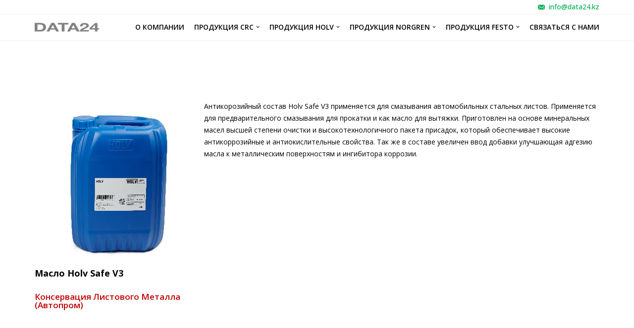

--- FILE ---
content_type: text/html; charset=UTF-8
request_url: https://data24.kz/holv-safe-v3-konservaczionnye-masla/
body_size: 19428
content:
<!DOCTYPE html>
<html dir="ltr" lang="ru-RU" prefix="og: https://ogp.me/ns#">

<head>
	
	<meta charset="UTF-8">
	<meta name="viewport" content="width=device-width, initial-scale=1, minimum-scale=1">
	<link rel="shortcut icon" href="https://crc.kz/wp-content/uploads/2022/04/favicon.jpg" type="image/png">
	<link rel="profile" href="http://gmpg.org/xfn/11">
		<title>Holv Safe V3 — консервационные масла | Продукция Holv</title>

		<!-- All in One SEO 4.5.2.1 - aioseo.com -->
		<meta name="description" content="Масло Holv Safe V3. Антикорозийный состав применяется для смазывания автомобильных стальных листов. Применяется для предварительного смазывания для прокатки..." />
		<meta name="robots" content="max-image-preview:large" />
		<link rel="canonical" href="https://data24.kz/holv-safe-v3-konservaczionnye-masla/" />
		<meta name="generator" content="All in One SEO (AIOSEO) 4.5.2.1" />
		<meta property="og:locale" content="ru_RU" />
		<meta property="og:site_name" content="обслуживание оборудования различных отраслей промышленности | CRC Industries Inc. — это глобальный международный производитель и поставщик специальных химических продуктов для специалистов по техническому обслуживанию, ремонту и эксплуатации различного промышленного оборудования, механизмов и электронного оборудования." />
		<meta property="og:type" content="article" />
		<meta property="og:title" content="Holv Safe V3 — консервационные масла | Продукция Holv" />
		<meta property="og:description" content="Масло Holv Safe V3. Антикорозийный состав применяется для смазывания автомобильных стальных листов. Применяется для предварительного смазывания для прокатки..." />
		<meta property="og:url" content="https://data24.kz/holv-safe-v3-konservaczionnye-masla/" />
		<meta property="og:image" content="https://data24.kz/wp-content/uploads/2022/04/logo-crc.png" />
		<meta property="og:image:secure_url" content="https://data24.kz/wp-content/uploads/2022/04/logo-crc.png" />
		<meta property="og:image:width" content="146" />
		<meta property="og:image:height" content="69" />
		<meta property="article:published_time" content="2024-01-26T09:16:46+00:00" />
		<meta property="article:modified_time" content="2024-01-26T10:20:02+00:00" />
		<meta name="twitter:card" content="summary_large_image" />
		<meta name="twitter:title" content="Holv Safe V3 — консервационные масла | Продукция Holv" />
		<meta name="twitter:description" content="Масло Holv Safe V3. Антикорозийный состав применяется для смазывания автомобильных стальных листов. Применяется для предварительного смазывания для прокатки..." />
		<meta name="twitter:image" content="https://data24.kz/wp-content/uploads/2022/04/logo-crc.png" />
		<script type="application/ld+json" class="aioseo-schema">
			{"@context":"https:\/\/schema.org","@graph":[{"@type":"BlogPosting","@id":"https:\/\/data24.kz\/holv-safe-v3-konservaczionnye-masla\/#blogposting","name":"Holv Safe V3 \u2014 \u043a\u043e\u043d\u0441\u0435\u0440\u0432\u0430\u0446\u0438\u043e\u043d\u043d\u044b\u0435 \u043c\u0430\u0441\u043b\u0430 | \u041f\u0440\u043e\u0434\u0443\u043a\u0446\u0438\u044f Holv","headline":"Holv Safe V3 &#8212; \u043a\u043e\u043d\u0441\u0435\u0440\u0432\u0430\u0446\u0438\u043e\u043d\u043d\u044b\u0435 \u043c\u0430\u0441\u043b\u0430","author":{"@id":"https:\/\/data24.kz\/author\/__rbc\/#author"},"publisher":{"@id":"https:\/\/data24.kz\/#organization"},"image":{"@type":"ImageObject","url":"https:\/\/data24.kz\/wp-content\/uploads\/2024\/01\/guidway.jpg","@id":"https:\/\/data24.kz\/holv-safe-v3-konservaczionnye-masla\/#articleImage","width":340,"height":340},"datePublished":"2024-01-26T09:16:46+03:00","dateModified":"2024-01-26T10:20:02+03:00","inLanguage":"ru-RU","mainEntityOfPage":{"@id":"https:\/\/data24.kz\/holv-safe-v3-konservaczionnye-masla\/#webpage"},"isPartOf":{"@id":"https:\/\/data24.kz\/holv-safe-v3-konservaczionnye-masla\/#webpage"},"articleSection":"\u041a\u043e\u043d\u0441\u0435\u0440\u0432\u0430\u0446\u0438\u043e\u043d\u043d\u044b\u0435 \u043c\u0430\u0441\u043b\u0430"},{"@type":"BreadcrumbList","@id":"https:\/\/data24.kz\/holv-safe-v3-konservaczionnye-masla\/#breadcrumblist","itemListElement":[{"@type":"ListItem","@id":"https:\/\/data24.kz\/#listItem","position":1,"name":"\u0413\u043b\u0430\u0432\u043d\u0430\u044f \u0441\u0442\u0440\u0430\u043d\u0438\u0446\u0430","item":"https:\/\/data24.kz\/","nextItem":"https:\/\/data24.kz\/holv-safe-v3-konservaczionnye-masla\/#listItem"},{"@type":"ListItem","@id":"https:\/\/data24.kz\/holv-safe-v3-konservaczionnye-masla\/#listItem","position":2,"name":"Holv Safe V3 - \u043a\u043e\u043d\u0441\u0435\u0440\u0432\u0430\u0446\u0438\u043e\u043d\u043d\u044b\u0435 \u043c\u0430\u0441\u043b\u0430","previousItem":"https:\/\/data24.kz\/#listItem"}]},{"@type":"Organization","@id":"https:\/\/data24.kz\/#organization","name":"TOO \u00abDATA24\u00bb","url":"https:\/\/data24.kz\/","logo":{"@type":"ImageObject","url":"https:\/\/data24.kz\/wp-content\/uploads\/2022\/04\/logo-crc.png","@id":"https:\/\/data24.kz\/holv-safe-v3-konservaczionnye-masla\/#organizationLogo","width":146,"height":69},"image":{"@id":"https:\/\/data24.kz\/#organizationLogo"}},{"@type":"Person","@id":"https:\/\/data24.kz\/author\/__rbc\/#author","url":"https:\/\/data24.kz\/author\/__rbc\/","name":"@__rbc","image":{"@type":"ImageObject","@id":"https:\/\/data24.kz\/holv-safe-v3-konservaczionnye-masla\/#authorImage","url":"https:\/\/secure.gravatar.com\/avatar\/187fbfe31aa29d10b743b9fb3166455f4407233e8b10667fa9dc49bb48875e16?s=96&d=mm&r=g","width":96,"height":96,"caption":"@__rbc"}},{"@type":"WebPage","@id":"https:\/\/data24.kz\/holv-safe-v3-konservaczionnye-masla\/#webpage","url":"https:\/\/data24.kz\/holv-safe-v3-konservaczionnye-masla\/","name":"Holv Safe V3 \u2014 \u043a\u043e\u043d\u0441\u0435\u0440\u0432\u0430\u0446\u0438\u043e\u043d\u043d\u044b\u0435 \u043c\u0430\u0441\u043b\u0430 | \u041f\u0440\u043e\u0434\u0443\u043a\u0446\u0438\u044f Holv","description":"\u041c\u0430\u0441\u043b\u043e Holv Safe V3. \u0410\u043d\u0442\u0438\u043a\u043e\u0440\u043e\u0437\u0438\u0439\u043d\u044b\u0439 \u0441\u043e\u0441\u0442\u0430\u0432 \u043f\u0440\u0438\u043c\u0435\u043d\u044f\u0435\u0442\u0441\u044f \u0434\u043b\u044f \u0441\u043c\u0430\u0437\u044b\u0432\u0430\u043d\u0438\u044f \u0430\u0432\u0442\u043e\u043c\u043e\u0431\u0438\u043b\u044c\u043d\u044b\u0445 \u0441\u0442\u0430\u043b\u044c\u043d\u044b\u0445 \u043b\u0438\u0441\u0442\u043e\u0432. \u041f\u0440\u0438\u043c\u0435\u043d\u044f\u0435\u0442\u0441\u044f \u0434\u043b\u044f \u043f\u0440\u0435\u0434\u0432\u0430\u0440\u0438\u0442\u0435\u043b\u044c\u043d\u043e\u0433\u043e \u0441\u043c\u0430\u0437\u044b\u0432\u0430\u043d\u0438\u044f \u0434\u043b\u044f \u043f\u0440\u043e\u043a\u0430\u0442\u043a\u0438...","inLanguage":"ru-RU","isPartOf":{"@id":"https:\/\/data24.kz\/#website"},"breadcrumb":{"@id":"https:\/\/data24.kz\/holv-safe-v3-konservaczionnye-masla\/#breadcrumblist"},"author":{"@id":"https:\/\/data24.kz\/author\/__rbc\/#author"},"creator":{"@id":"https:\/\/data24.kz\/author\/__rbc\/#author"},"datePublished":"2024-01-26T09:16:46+03:00","dateModified":"2024-01-26T10:20:02+03:00"},{"@type":"WebSite","@id":"https:\/\/data24.kz\/#website","url":"https:\/\/data24.kz\/","name":"\u0418\u043c\u043f\u043e\u0440\u0442\u0435\u0440 \u0438 \u043f\u043e\u0441\u0442\u0430\u0432\u0449\u0438\u043a \u043f\u0440\u043e\u0434\u0443\u043a\u0446\u0438\u0438 CRC, Norgren, Festo","description":"CRC Industries Inc. \u2014 \u044d\u0442\u043e \u0433\u043b\u043e\u0431\u0430\u043b\u044c\u043d\u044b\u0439 \u043c\u0435\u0436\u0434\u0443\u043d\u0430\u0440\u043e\u0434\u043d\u044b\u0439 \u043f\u0440\u043e\u0438\u0437\u0432\u043e\u0434\u0438\u0442\u0435\u043b\u044c \u0438 \u043f\u043e\u0441\u0442\u0430\u0432\u0449\u0438\u043a \u0441\u043f\u0435\u0446\u0438\u0430\u043b\u044c\u043d\u044b\u0445 \u0445\u0438\u043c\u0438\u0447\u0435\u0441\u043a\u0438\u0445 \u043f\u0440\u043e\u0434\u0443\u043a\u0442\u043e\u0432 \u0434\u043b\u044f \u0441\u043f\u0435\u0446\u0438\u0430\u043b\u0438\u0441\u0442\u043e\u0432 \u043f\u043e \u0442\u0435\u0445\u043d\u0438\u0447\u0435\u0441\u043a\u043e\u043c\u0443 \u043e\u0431\u0441\u043b\u0443\u0436\u0438\u0432\u0430\u043d\u0438\u044e, \u0440\u0435\u043c\u043e\u043d\u0442\u0443 \u0438 \u044d\u043a\u0441\u043f\u043b\u0443\u0430\u0442\u0430\u0446\u0438\u0438 \u0440\u0430\u0437\u043b\u0438\u0447\u043d\u043e\u0433\u043e \u043f\u0440\u043e\u043c\u044b\u0448\u043b\u0435\u043d\u043d\u043e\u0433\u043e \u043e\u0431\u043e\u0440\u0443\u0434\u043e\u0432\u0430\u043d\u0438\u044f, \u043c\u0435\u0445\u0430\u043d\u0438\u0437\u043c\u043e\u0432 \u0438 \u044d\u043b\u0435\u043a\u0442\u0440\u043e\u043d\u043d\u043e\u0433\u043e \u043e\u0431\u043e\u0440\u0443\u0434\u043e\u0432\u0430\u043d\u0438\u044f.","inLanguage":"ru-RU","publisher":{"@id":"https:\/\/data24.kz\/#organization"}}]}
		</script>
		<!-- All in One SEO -->

<link rel='dns-prefetch' href='//fonts.googleapis.com' />
<link rel="alternate" type="application/rss+xml" title="обслуживание оборудования различных отраслей промышленности &raquo; Лента" href="https://data24.kz/feed/" />
<link rel="alternate" type="application/rss+xml" title="обслуживание оборудования различных отраслей промышленности &raquo; Лента комментариев" href="https://data24.kz/comments/feed/" />
<link rel="alternate" title="oEmbed (JSON)" type="application/json+oembed" href="https://data24.kz/wp-json/oembed/1.0/embed?url=https%3A%2F%2Fdata24.kz%2Fholv-safe-v3-konservaczionnye-masla%2F" />
<link rel="alternate" title="oEmbed (XML)" type="text/xml+oembed" href="https://data24.kz/wp-json/oembed/1.0/embed?url=https%3A%2F%2Fdata24.kz%2Fholv-safe-v3-konservaczionnye-masla%2F&#038;format=xml" />
<style id='wp-img-auto-sizes-contain-inline-css' type='text/css'>
img:is([sizes=auto i],[sizes^="auto," i]){contain-intrinsic-size:3000px 1500px}
/*# sourceURL=wp-img-auto-sizes-contain-inline-css */
</style>
<style id='wp-emoji-styles-inline-css' type='text/css'>

	img.wp-smiley, img.emoji {
		display: inline !important;
		border: none !important;
		box-shadow: none !important;
		height: 1em !important;
		width: 1em !important;
		margin: 0 0.07em !important;
		vertical-align: -0.1em !important;
		background: none !important;
		padding: 0 !important;
	}
/*# sourceURL=wp-emoji-styles-inline-css */
</style>
<style id='wp-block-library-inline-css' type='text/css'>
:root{--wp-block-synced-color:#7a00df;--wp-block-synced-color--rgb:122,0,223;--wp-bound-block-color:var(--wp-block-synced-color);--wp-editor-canvas-background:#ddd;--wp-admin-theme-color:#007cba;--wp-admin-theme-color--rgb:0,124,186;--wp-admin-theme-color-darker-10:#006ba1;--wp-admin-theme-color-darker-10--rgb:0,107,160.5;--wp-admin-theme-color-darker-20:#005a87;--wp-admin-theme-color-darker-20--rgb:0,90,135;--wp-admin-border-width-focus:2px}@media (min-resolution:192dpi){:root{--wp-admin-border-width-focus:1.5px}}.wp-element-button{cursor:pointer}:root .has-very-light-gray-background-color{background-color:#eee}:root .has-very-dark-gray-background-color{background-color:#313131}:root .has-very-light-gray-color{color:#eee}:root .has-very-dark-gray-color{color:#313131}:root .has-vivid-green-cyan-to-vivid-cyan-blue-gradient-background{background:linear-gradient(135deg,#00d084,#0693e3)}:root .has-purple-crush-gradient-background{background:linear-gradient(135deg,#34e2e4,#4721fb 50%,#ab1dfe)}:root .has-hazy-dawn-gradient-background{background:linear-gradient(135deg,#faaca8,#dad0ec)}:root .has-subdued-olive-gradient-background{background:linear-gradient(135deg,#fafae1,#67a671)}:root .has-atomic-cream-gradient-background{background:linear-gradient(135deg,#fdd79a,#004a59)}:root .has-nightshade-gradient-background{background:linear-gradient(135deg,#330968,#31cdcf)}:root .has-midnight-gradient-background{background:linear-gradient(135deg,#020381,#2874fc)}:root{--wp--preset--font-size--normal:16px;--wp--preset--font-size--huge:42px}.has-regular-font-size{font-size:1em}.has-larger-font-size{font-size:2.625em}.has-normal-font-size{font-size:var(--wp--preset--font-size--normal)}.has-huge-font-size{font-size:var(--wp--preset--font-size--huge)}.has-text-align-center{text-align:center}.has-text-align-left{text-align:left}.has-text-align-right{text-align:right}.has-fit-text{white-space:nowrap!important}#end-resizable-editor-section{display:none}.aligncenter{clear:both}.items-justified-left{justify-content:flex-start}.items-justified-center{justify-content:center}.items-justified-right{justify-content:flex-end}.items-justified-space-between{justify-content:space-between}.screen-reader-text{border:0;clip-path:inset(50%);height:1px;margin:-1px;overflow:hidden;padding:0;position:absolute;width:1px;word-wrap:normal!important}.screen-reader-text:focus{background-color:#ddd;clip-path:none;color:#444;display:block;font-size:1em;height:auto;left:5px;line-height:normal;padding:15px 23px 14px;text-decoration:none;top:5px;width:auto;z-index:100000}html :where(.has-border-color){border-style:solid}html :where([style*=border-top-color]){border-top-style:solid}html :where([style*=border-right-color]){border-right-style:solid}html :where([style*=border-bottom-color]){border-bottom-style:solid}html :where([style*=border-left-color]){border-left-style:solid}html :where([style*=border-width]){border-style:solid}html :where([style*=border-top-width]){border-top-style:solid}html :where([style*=border-right-width]){border-right-style:solid}html :where([style*=border-bottom-width]){border-bottom-style:solid}html :where([style*=border-left-width]){border-left-style:solid}html :where(img[class*=wp-image-]){height:auto;max-width:100%}:where(figure){margin:0 0 1em}html :where(.is-position-sticky){--wp-admin--admin-bar--position-offset:var(--wp-admin--admin-bar--height,0px)}@media screen and (max-width:600px){html :where(.is-position-sticky){--wp-admin--admin-bar--position-offset:0px}}

/*# sourceURL=wp-block-library-inline-css */
</style><style id='wp-block-heading-inline-css' type='text/css'>
h1:where(.wp-block-heading).has-background,h2:where(.wp-block-heading).has-background,h3:where(.wp-block-heading).has-background,h4:where(.wp-block-heading).has-background,h5:where(.wp-block-heading).has-background,h6:where(.wp-block-heading).has-background{padding:1.25em 2.375em}h1.has-text-align-left[style*=writing-mode]:where([style*=vertical-lr]),h1.has-text-align-right[style*=writing-mode]:where([style*=vertical-rl]),h2.has-text-align-left[style*=writing-mode]:where([style*=vertical-lr]),h2.has-text-align-right[style*=writing-mode]:where([style*=vertical-rl]),h3.has-text-align-left[style*=writing-mode]:where([style*=vertical-lr]),h3.has-text-align-right[style*=writing-mode]:where([style*=vertical-rl]),h4.has-text-align-left[style*=writing-mode]:where([style*=vertical-lr]),h4.has-text-align-right[style*=writing-mode]:where([style*=vertical-rl]),h5.has-text-align-left[style*=writing-mode]:where([style*=vertical-lr]),h5.has-text-align-right[style*=writing-mode]:where([style*=vertical-rl]),h6.has-text-align-left[style*=writing-mode]:where([style*=vertical-lr]),h6.has-text-align-right[style*=writing-mode]:where([style*=vertical-rl]){rotate:180deg}
/*# sourceURL=https://data24.kz/wp-includes/blocks/heading/style.min.css */
</style>
<style id='wp-block-image-inline-css' type='text/css'>
.wp-block-image>a,.wp-block-image>figure>a{display:inline-block}.wp-block-image img{box-sizing:border-box;height:auto;max-width:100%;vertical-align:bottom}@media not (prefers-reduced-motion){.wp-block-image img.hide{visibility:hidden}.wp-block-image img.show{animation:show-content-image .4s}}.wp-block-image[style*=border-radius] img,.wp-block-image[style*=border-radius]>a{border-radius:inherit}.wp-block-image.has-custom-border img{box-sizing:border-box}.wp-block-image.aligncenter{text-align:center}.wp-block-image.alignfull>a,.wp-block-image.alignwide>a{width:100%}.wp-block-image.alignfull img,.wp-block-image.alignwide img{height:auto;width:100%}.wp-block-image .aligncenter,.wp-block-image .alignleft,.wp-block-image .alignright,.wp-block-image.aligncenter,.wp-block-image.alignleft,.wp-block-image.alignright{display:table}.wp-block-image .aligncenter>figcaption,.wp-block-image .alignleft>figcaption,.wp-block-image .alignright>figcaption,.wp-block-image.aligncenter>figcaption,.wp-block-image.alignleft>figcaption,.wp-block-image.alignright>figcaption{caption-side:bottom;display:table-caption}.wp-block-image .alignleft{float:left;margin:.5em 1em .5em 0}.wp-block-image .alignright{float:right;margin:.5em 0 .5em 1em}.wp-block-image .aligncenter{margin-left:auto;margin-right:auto}.wp-block-image :where(figcaption){margin-bottom:1em;margin-top:.5em}.wp-block-image.is-style-circle-mask img{border-radius:9999px}@supports ((-webkit-mask-image:none) or (mask-image:none)) or (-webkit-mask-image:none){.wp-block-image.is-style-circle-mask img{border-radius:0;-webkit-mask-image:url('data:image/svg+xml;utf8,<svg viewBox="0 0 100 100" xmlns="http://www.w3.org/2000/svg"><circle cx="50" cy="50" r="50"/></svg>');mask-image:url('data:image/svg+xml;utf8,<svg viewBox="0 0 100 100" xmlns="http://www.w3.org/2000/svg"><circle cx="50" cy="50" r="50"/></svg>');mask-mode:alpha;-webkit-mask-position:center;mask-position:center;-webkit-mask-repeat:no-repeat;mask-repeat:no-repeat;-webkit-mask-size:contain;mask-size:contain}}:root :where(.wp-block-image.is-style-rounded img,.wp-block-image .is-style-rounded img){border-radius:9999px}.wp-block-image figure{margin:0}.wp-lightbox-container{display:flex;flex-direction:column;position:relative}.wp-lightbox-container img{cursor:zoom-in}.wp-lightbox-container img:hover+button{opacity:1}.wp-lightbox-container button{align-items:center;backdrop-filter:blur(16px) saturate(180%);background-color:#5a5a5a40;border:none;border-radius:4px;cursor:zoom-in;display:flex;height:20px;justify-content:center;opacity:0;padding:0;position:absolute;right:16px;text-align:center;top:16px;width:20px;z-index:100}@media not (prefers-reduced-motion){.wp-lightbox-container button{transition:opacity .2s ease}}.wp-lightbox-container button:focus-visible{outline:3px auto #5a5a5a40;outline:3px auto -webkit-focus-ring-color;outline-offset:3px}.wp-lightbox-container button:hover{cursor:pointer;opacity:1}.wp-lightbox-container button:focus{opacity:1}.wp-lightbox-container button:focus,.wp-lightbox-container button:hover,.wp-lightbox-container button:not(:hover):not(:active):not(.has-background){background-color:#5a5a5a40;border:none}.wp-lightbox-overlay{box-sizing:border-box;cursor:zoom-out;height:100vh;left:0;overflow:hidden;position:fixed;top:0;visibility:hidden;width:100%;z-index:100000}.wp-lightbox-overlay .close-button{align-items:center;cursor:pointer;display:flex;justify-content:center;min-height:40px;min-width:40px;padding:0;position:absolute;right:calc(env(safe-area-inset-right) + 16px);top:calc(env(safe-area-inset-top) + 16px);z-index:5000000}.wp-lightbox-overlay .close-button:focus,.wp-lightbox-overlay .close-button:hover,.wp-lightbox-overlay .close-button:not(:hover):not(:active):not(.has-background){background:none;border:none}.wp-lightbox-overlay .lightbox-image-container{height:var(--wp--lightbox-container-height);left:50%;overflow:hidden;position:absolute;top:50%;transform:translate(-50%,-50%);transform-origin:top left;width:var(--wp--lightbox-container-width);z-index:9999999999}.wp-lightbox-overlay .wp-block-image{align-items:center;box-sizing:border-box;display:flex;height:100%;justify-content:center;margin:0;position:relative;transform-origin:0 0;width:100%;z-index:3000000}.wp-lightbox-overlay .wp-block-image img{height:var(--wp--lightbox-image-height);min-height:var(--wp--lightbox-image-height);min-width:var(--wp--lightbox-image-width);width:var(--wp--lightbox-image-width)}.wp-lightbox-overlay .wp-block-image figcaption{display:none}.wp-lightbox-overlay button{background:none;border:none}.wp-lightbox-overlay .scrim{background-color:#fff;height:100%;opacity:.9;position:absolute;width:100%;z-index:2000000}.wp-lightbox-overlay.active{visibility:visible}@media not (prefers-reduced-motion){.wp-lightbox-overlay.active{animation:turn-on-visibility .25s both}.wp-lightbox-overlay.active img{animation:turn-on-visibility .35s both}.wp-lightbox-overlay.show-closing-animation:not(.active){animation:turn-off-visibility .35s both}.wp-lightbox-overlay.show-closing-animation:not(.active) img{animation:turn-off-visibility .25s both}.wp-lightbox-overlay.zoom.active{animation:none;opacity:1;visibility:visible}.wp-lightbox-overlay.zoom.active .lightbox-image-container{animation:lightbox-zoom-in .4s}.wp-lightbox-overlay.zoom.active .lightbox-image-container img{animation:none}.wp-lightbox-overlay.zoom.active .scrim{animation:turn-on-visibility .4s forwards}.wp-lightbox-overlay.zoom.show-closing-animation:not(.active){animation:none}.wp-lightbox-overlay.zoom.show-closing-animation:not(.active) .lightbox-image-container{animation:lightbox-zoom-out .4s}.wp-lightbox-overlay.zoom.show-closing-animation:not(.active) .lightbox-image-container img{animation:none}.wp-lightbox-overlay.zoom.show-closing-animation:not(.active) .scrim{animation:turn-off-visibility .4s forwards}}@keyframes show-content-image{0%{visibility:hidden}99%{visibility:hidden}to{visibility:visible}}@keyframes turn-on-visibility{0%{opacity:0}to{opacity:1}}@keyframes turn-off-visibility{0%{opacity:1;visibility:visible}99%{opacity:0;visibility:visible}to{opacity:0;visibility:hidden}}@keyframes lightbox-zoom-in{0%{transform:translate(calc((-100vw + var(--wp--lightbox-scrollbar-width))/2 + var(--wp--lightbox-initial-left-position)),calc(-50vh + var(--wp--lightbox-initial-top-position))) scale(var(--wp--lightbox-scale))}to{transform:translate(-50%,-50%) scale(1)}}@keyframes lightbox-zoom-out{0%{transform:translate(-50%,-50%) scale(1);visibility:visible}99%{visibility:visible}to{transform:translate(calc((-100vw + var(--wp--lightbox-scrollbar-width))/2 + var(--wp--lightbox-initial-left-position)),calc(-50vh + var(--wp--lightbox-initial-top-position))) scale(var(--wp--lightbox-scale));visibility:hidden}}
/*# sourceURL=https://data24.kz/wp-includes/blocks/image/style.min.css */
</style>
<style id='wp-block-columns-inline-css' type='text/css'>
.wp-block-columns{box-sizing:border-box;display:flex;flex-wrap:wrap!important}@media (min-width:782px){.wp-block-columns{flex-wrap:nowrap!important}}.wp-block-columns{align-items:normal!important}.wp-block-columns.are-vertically-aligned-top{align-items:flex-start}.wp-block-columns.are-vertically-aligned-center{align-items:center}.wp-block-columns.are-vertically-aligned-bottom{align-items:flex-end}@media (max-width:781px){.wp-block-columns:not(.is-not-stacked-on-mobile)>.wp-block-column{flex-basis:100%!important}}@media (min-width:782px){.wp-block-columns:not(.is-not-stacked-on-mobile)>.wp-block-column{flex-basis:0;flex-grow:1}.wp-block-columns:not(.is-not-stacked-on-mobile)>.wp-block-column[style*=flex-basis]{flex-grow:0}}.wp-block-columns.is-not-stacked-on-mobile{flex-wrap:nowrap!important}.wp-block-columns.is-not-stacked-on-mobile>.wp-block-column{flex-basis:0;flex-grow:1}.wp-block-columns.is-not-stacked-on-mobile>.wp-block-column[style*=flex-basis]{flex-grow:0}:where(.wp-block-columns){margin-bottom:1.75em}:where(.wp-block-columns.has-background){padding:1.25em 2.375em}.wp-block-column{flex-grow:1;min-width:0;overflow-wrap:break-word;word-break:break-word}.wp-block-column.is-vertically-aligned-top{align-self:flex-start}.wp-block-column.is-vertically-aligned-center{align-self:center}.wp-block-column.is-vertically-aligned-bottom{align-self:flex-end}.wp-block-column.is-vertically-aligned-stretch{align-self:stretch}.wp-block-column.is-vertically-aligned-bottom,.wp-block-column.is-vertically-aligned-center,.wp-block-column.is-vertically-aligned-top{width:100%}
/*# sourceURL=https://data24.kz/wp-includes/blocks/columns/style.min.css */
</style>
<style id='wp-block-paragraph-inline-css' type='text/css'>
.is-small-text{font-size:.875em}.is-regular-text{font-size:1em}.is-large-text{font-size:2.25em}.is-larger-text{font-size:3em}.has-drop-cap:not(:focus):first-letter{float:left;font-size:8.4em;font-style:normal;font-weight:100;line-height:.68;margin:.05em .1em 0 0;text-transform:uppercase}body.rtl .has-drop-cap:not(:focus):first-letter{float:none;margin-left:.1em}p.has-drop-cap.has-background{overflow:hidden}:root :where(p.has-background){padding:1.25em 2.375em}:where(p.has-text-color:not(.has-link-color)) a{color:inherit}p.has-text-align-left[style*="writing-mode:vertical-lr"],p.has-text-align-right[style*="writing-mode:vertical-rl"]{rotate:180deg}
/*# sourceURL=https://data24.kz/wp-includes/blocks/paragraph/style.min.css */
</style>
<style id='global-styles-inline-css' type='text/css'>
:root{--wp--preset--aspect-ratio--square: 1;--wp--preset--aspect-ratio--4-3: 4/3;--wp--preset--aspect-ratio--3-4: 3/4;--wp--preset--aspect-ratio--3-2: 3/2;--wp--preset--aspect-ratio--2-3: 2/3;--wp--preset--aspect-ratio--16-9: 16/9;--wp--preset--aspect-ratio--9-16: 9/16;--wp--preset--color--black: #000000;--wp--preset--color--cyan-bluish-gray: #abb8c3;--wp--preset--color--white: #ffffff;--wp--preset--color--pale-pink: #f78da7;--wp--preset--color--vivid-red: #cf2e2e;--wp--preset--color--luminous-vivid-orange: #ff6900;--wp--preset--color--luminous-vivid-amber: #fcb900;--wp--preset--color--light-green-cyan: #7bdcb5;--wp--preset--color--vivid-green-cyan: #00d084;--wp--preset--color--pale-cyan-blue: #8ed1fc;--wp--preset--color--vivid-cyan-blue: #0693e3;--wp--preset--color--vivid-purple: #9b51e0;--wp--preset--color--neve-link-color: var(--nv-primary-accent);--wp--preset--color--neve-link-hover-color: var(--nv-secondary-accent);--wp--preset--color--nv-site-bg: var(--nv-site-bg);--wp--preset--color--nv-light-bg: var(--nv-light-bg);--wp--preset--color--nv-dark-bg: var(--nv-dark-bg);--wp--preset--color--neve-text-color: var(--nv-text-color);--wp--preset--color--nv-text-dark-bg: var(--nv-text-dark-bg);--wp--preset--color--nv-c-1: var(--nv-c-1);--wp--preset--color--nv-c-2: var(--nv-c-2);--wp--preset--gradient--vivid-cyan-blue-to-vivid-purple: linear-gradient(135deg,rgb(6,147,227) 0%,rgb(155,81,224) 100%);--wp--preset--gradient--light-green-cyan-to-vivid-green-cyan: linear-gradient(135deg,rgb(122,220,180) 0%,rgb(0,208,130) 100%);--wp--preset--gradient--luminous-vivid-amber-to-luminous-vivid-orange: linear-gradient(135deg,rgb(252,185,0) 0%,rgb(255,105,0) 100%);--wp--preset--gradient--luminous-vivid-orange-to-vivid-red: linear-gradient(135deg,rgb(255,105,0) 0%,rgb(207,46,46) 100%);--wp--preset--gradient--very-light-gray-to-cyan-bluish-gray: linear-gradient(135deg,rgb(238,238,238) 0%,rgb(169,184,195) 100%);--wp--preset--gradient--cool-to-warm-spectrum: linear-gradient(135deg,rgb(74,234,220) 0%,rgb(151,120,209) 20%,rgb(207,42,186) 40%,rgb(238,44,130) 60%,rgb(251,105,98) 80%,rgb(254,248,76) 100%);--wp--preset--gradient--blush-light-purple: linear-gradient(135deg,rgb(255,206,236) 0%,rgb(152,150,240) 100%);--wp--preset--gradient--blush-bordeaux: linear-gradient(135deg,rgb(254,205,165) 0%,rgb(254,45,45) 50%,rgb(107,0,62) 100%);--wp--preset--gradient--luminous-dusk: linear-gradient(135deg,rgb(255,203,112) 0%,rgb(199,81,192) 50%,rgb(65,88,208) 100%);--wp--preset--gradient--pale-ocean: linear-gradient(135deg,rgb(255,245,203) 0%,rgb(182,227,212) 50%,rgb(51,167,181) 100%);--wp--preset--gradient--electric-grass: linear-gradient(135deg,rgb(202,248,128) 0%,rgb(113,206,126) 100%);--wp--preset--gradient--midnight: linear-gradient(135deg,rgb(2,3,129) 0%,rgb(40,116,252) 100%);--wp--preset--font-size--small: 13px;--wp--preset--font-size--medium: 20px;--wp--preset--font-size--large: 36px;--wp--preset--font-size--x-large: 42px;--wp--preset--spacing--20: 0.44rem;--wp--preset--spacing--30: 0.67rem;--wp--preset--spacing--40: 1rem;--wp--preset--spacing--50: 1.5rem;--wp--preset--spacing--60: 2.25rem;--wp--preset--spacing--70: 3.38rem;--wp--preset--spacing--80: 5.06rem;--wp--preset--shadow--natural: 6px 6px 9px rgba(0, 0, 0, 0.2);--wp--preset--shadow--deep: 12px 12px 50px rgba(0, 0, 0, 0.4);--wp--preset--shadow--sharp: 6px 6px 0px rgba(0, 0, 0, 0.2);--wp--preset--shadow--outlined: 6px 6px 0px -3px rgb(255, 255, 255), 6px 6px rgb(0, 0, 0);--wp--preset--shadow--crisp: 6px 6px 0px rgb(0, 0, 0);}:where(.is-layout-flex){gap: 0.5em;}:where(.is-layout-grid){gap: 0.5em;}body .is-layout-flex{display: flex;}.is-layout-flex{flex-wrap: wrap;align-items: center;}.is-layout-flex > :is(*, div){margin: 0;}body .is-layout-grid{display: grid;}.is-layout-grid > :is(*, div){margin: 0;}:where(.wp-block-columns.is-layout-flex){gap: 2em;}:where(.wp-block-columns.is-layout-grid){gap: 2em;}:where(.wp-block-post-template.is-layout-flex){gap: 1.25em;}:where(.wp-block-post-template.is-layout-grid){gap: 1.25em;}.has-black-color{color: var(--wp--preset--color--black) !important;}.has-cyan-bluish-gray-color{color: var(--wp--preset--color--cyan-bluish-gray) !important;}.has-white-color{color: var(--wp--preset--color--white) !important;}.has-pale-pink-color{color: var(--wp--preset--color--pale-pink) !important;}.has-vivid-red-color{color: var(--wp--preset--color--vivid-red) !important;}.has-luminous-vivid-orange-color{color: var(--wp--preset--color--luminous-vivid-orange) !important;}.has-luminous-vivid-amber-color{color: var(--wp--preset--color--luminous-vivid-amber) !important;}.has-light-green-cyan-color{color: var(--wp--preset--color--light-green-cyan) !important;}.has-vivid-green-cyan-color{color: var(--wp--preset--color--vivid-green-cyan) !important;}.has-pale-cyan-blue-color{color: var(--wp--preset--color--pale-cyan-blue) !important;}.has-vivid-cyan-blue-color{color: var(--wp--preset--color--vivid-cyan-blue) !important;}.has-vivid-purple-color{color: var(--wp--preset--color--vivid-purple) !important;}.has-black-background-color{background-color: var(--wp--preset--color--black) !important;}.has-cyan-bluish-gray-background-color{background-color: var(--wp--preset--color--cyan-bluish-gray) !important;}.has-white-background-color{background-color: var(--wp--preset--color--white) !important;}.has-pale-pink-background-color{background-color: var(--wp--preset--color--pale-pink) !important;}.has-vivid-red-background-color{background-color: var(--wp--preset--color--vivid-red) !important;}.has-luminous-vivid-orange-background-color{background-color: var(--wp--preset--color--luminous-vivid-orange) !important;}.has-luminous-vivid-amber-background-color{background-color: var(--wp--preset--color--luminous-vivid-amber) !important;}.has-light-green-cyan-background-color{background-color: var(--wp--preset--color--light-green-cyan) !important;}.has-vivid-green-cyan-background-color{background-color: var(--wp--preset--color--vivid-green-cyan) !important;}.has-pale-cyan-blue-background-color{background-color: var(--wp--preset--color--pale-cyan-blue) !important;}.has-vivid-cyan-blue-background-color{background-color: var(--wp--preset--color--vivid-cyan-blue) !important;}.has-vivid-purple-background-color{background-color: var(--wp--preset--color--vivid-purple) !important;}.has-black-border-color{border-color: var(--wp--preset--color--black) !important;}.has-cyan-bluish-gray-border-color{border-color: var(--wp--preset--color--cyan-bluish-gray) !important;}.has-white-border-color{border-color: var(--wp--preset--color--white) !important;}.has-pale-pink-border-color{border-color: var(--wp--preset--color--pale-pink) !important;}.has-vivid-red-border-color{border-color: var(--wp--preset--color--vivid-red) !important;}.has-luminous-vivid-orange-border-color{border-color: var(--wp--preset--color--luminous-vivid-orange) !important;}.has-luminous-vivid-amber-border-color{border-color: var(--wp--preset--color--luminous-vivid-amber) !important;}.has-light-green-cyan-border-color{border-color: var(--wp--preset--color--light-green-cyan) !important;}.has-vivid-green-cyan-border-color{border-color: var(--wp--preset--color--vivid-green-cyan) !important;}.has-pale-cyan-blue-border-color{border-color: var(--wp--preset--color--pale-cyan-blue) !important;}.has-vivid-cyan-blue-border-color{border-color: var(--wp--preset--color--vivid-cyan-blue) !important;}.has-vivid-purple-border-color{border-color: var(--wp--preset--color--vivid-purple) !important;}.has-vivid-cyan-blue-to-vivid-purple-gradient-background{background: var(--wp--preset--gradient--vivid-cyan-blue-to-vivid-purple) !important;}.has-light-green-cyan-to-vivid-green-cyan-gradient-background{background: var(--wp--preset--gradient--light-green-cyan-to-vivid-green-cyan) !important;}.has-luminous-vivid-amber-to-luminous-vivid-orange-gradient-background{background: var(--wp--preset--gradient--luminous-vivid-amber-to-luminous-vivid-orange) !important;}.has-luminous-vivid-orange-to-vivid-red-gradient-background{background: var(--wp--preset--gradient--luminous-vivid-orange-to-vivid-red) !important;}.has-very-light-gray-to-cyan-bluish-gray-gradient-background{background: var(--wp--preset--gradient--very-light-gray-to-cyan-bluish-gray) !important;}.has-cool-to-warm-spectrum-gradient-background{background: var(--wp--preset--gradient--cool-to-warm-spectrum) !important;}.has-blush-light-purple-gradient-background{background: var(--wp--preset--gradient--blush-light-purple) !important;}.has-blush-bordeaux-gradient-background{background: var(--wp--preset--gradient--blush-bordeaux) !important;}.has-luminous-dusk-gradient-background{background: var(--wp--preset--gradient--luminous-dusk) !important;}.has-pale-ocean-gradient-background{background: var(--wp--preset--gradient--pale-ocean) !important;}.has-electric-grass-gradient-background{background: var(--wp--preset--gradient--electric-grass) !important;}.has-midnight-gradient-background{background: var(--wp--preset--gradient--midnight) !important;}.has-small-font-size{font-size: var(--wp--preset--font-size--small) !important;}.has-medium-font-size{font-size: var(--wp--preset--font-size--medium) !important;}.has-large-font-size{font-size: var(--wp--preset--font-size--large) !important;}.has-x-large-font-size{font-size: var(--wp--preset--font-size--x-large) !important;}
:where(.wp-block-columns.is-layout-flex){gap: 2em;}:where(.wp-block-columns.is-layout-grid){gap: 2em;}
/*# sourceURL=global-styles-inline-css */
</style>
<style id='core-block-supports-inline-css' type='text/css'>
.wp-container-core-columns-is-layout-9d6595d7{flex-wrap:nowrap;}
/*# sourceURL=core-block-supports-inline-css */
</style>

<style id='classic-theme-styles-inline-css' type='text/css'>
/*! This file is auto-generated */
.wp-block-button__link{color:#fff;background-color:#32373c;border-radius:9999px;box-shadow:none;text-decoration:none;padding:calc(.667em + 2px) calc(1.333em + 2px);font-size:1.125em}.wp-block-file__button{background:#32373c;color:#fff;text-decoration:none}
/*# sourceURL=/wp-includes/css/classic-themes.min.css */
</style>
<link rel='stylesheet' id='contact-form-7-css' href='https://data24.kz/wp-content/plugins/contact-form-7/includes/css/styles.css?ver=5.4.2' type='text/css' media='all' />
<link rel='stylesheet' id='jquery-smooth-scroll-css' href='https://data24.kz/wp-content/plugins/jquery-smooth-scroll/css/style.css?ver=6.9' type='text/css' media='all' />
<link rel='stylesheet' id='neve-style-css' href='https://data24.kz/wp-content/themes/neve/style-main-new.min.css?ver=3.2.2' type='text/css' media='all' />
<style id='neve-style-inline-css' type='text/css'>
.nv-meta-list li.meta:not(:last-child):after { content:"/" }
 :root{ --container: 748px;--postWidth:100%; --primaryBtnBg: var(--nv-primary-accent); --secondaryBtnBg: rgba(255, 255, 255, 0); --primaryBtnHoverBg: var(--nv-secondary-accent); --secondaryBtnHoverBg: var(--nv-secondary-accent); --primaryBtnColor: var(--nv-text-dark-bg); --secondaryBtnColor: var(--nv-primary-accent); --primaryBtnHoverColor: #ffffff; --secondaryBtnHoverColor: var(--nv-text-dark-bg);--primaryBtnBorderRadius:4px;--secondaryBtnBorderRadius:4px;--secondaryBtnBorderWidth:3px;--btnPadding:15px 24px;--primaryBtnPadding:15px 24px;--secondaryBtnPadding:12px 21px; --bodyFontFamily: "Open Sans"; --bodyFontSize: 15px; --bodyLineHeight: 1.6em; --bodyLetterSpacing: 0px; --bodyFontWeight: 400; --bodyTextTransform: none; --headingsFontFamily: "Open Sans"; --h1FontSize: 43px; --h1FontWeight: 700; --h1LineHeight: 1.2em; --h1LetterSpacing: 0px; --h1TextTransform: none; --h2FontSize: 28px; --h2FontWeight: 700; --h2LineHeight: 1.2em; --h2LetterSpacing: 0px; --h2TextTransform: none; --h3FontSize: 24px; --h3FontWeight: 700; --h3LineHeight: 1.2em; --h3LetterSpacing: 0px; --h3TextTransform: none; --h4FontSize: 0.8em; --h4FontWeight: 700; --h4LineHeight: 1.2em; --h4LetterSpacing: 0px; --h4TextTransform: none; --h5FontSize: 1.2em; --h5FontWeight: 600; --h5LineHeight: 1.2em; --h5LetterSpacing: 0px; --h5TextTransform: none; --h6FontSize: 14px; --h6FontWeight: 700; --h6LineHeight: 1.2em; --h6LetterSpacing: 0px; --h6TextTransform: none;--formFieldBorderWidth:2px;--formFieldBorderRadius:3px; --formFieldBgColor: var(--nv-site-bg); --formFieldBorderColor: #dddddd; --formFieldColor: var(--nv-text-color);--formFieldPadding:10px 12px; } .has-neve-button-color-color{ color: var(--nv-primary-accent)!important; } .has-neve-button-color-background-color{ background-color: var(--nv-primary-accent)!important; } .single-post-container .alignfull > [class*="__inner-container"], .single-post-container .alignwide > [class*="__inner-container"]{ max-width:718px } .nv-meta-list{ --avatarSize: 20px; } .single .nv-meta-list{ --avatarSize: 20px; } .single h1.entry-title{ --fontSize: 40px; } .nv-post-cover{ --height: 400px;--padding:40px 15px;--justify: flex-start; --textAlign: left; --vAlign: center; } .nv-post-cover .nv-title-meta-wrap, .nv-page-title-wrap, .entry-header{ --textAlign: left; } .nv-is-boxed.nv-title-meta-wrap{ --padding:40px 15px; --bgColor: var(--nv-dark-bg); } .nv-overlay{ --bgColor: var(--nv-secondary-accent); --opacity: 80; --blendMode: normal; } .nv-is-boxed.nv-comments-wrap{ --padding:20px; } .nv-is-boxed.comment-respond{ --padding:20px; } .global-styled{ --bgColor: var(--nv-site-bg); } .header-top{ --rowBColor: var(--nv-light-bg); --color: var(--nv-text-color); --bgColor: #f0f0f0; } .header-main{ --rowBColor: var(--nv-light-bg); --color: var(--nv-text-color); --bgColor: var(--nv-site-bg); } .header-bottom{ --rowBColor: var(--nv-light-bg); --color: var(--nv-text-color); --bgColor: #ffffff; } .header-menu-sidebar-bg{ --justify: flex-start; --textAlign: left;--flexG: 1; --color: var(--nv-text-color); --bgColor: var(--nv-site-bg); } .header-menu-sidebar{ width: 360px; } .builder-item--logo{ --maxWidth: 100px; --color: var(--nv-text-color);--padding:10px 0; --textAlign: left;--justify: flex-start; } .builder-item--nav-icon,.header-menu-sidebar .close-sidebar-panel .navbar-toggle{ --borderRadius:3px;--borderWidth:1px; } .builder-item--nav-icon{ --padding:10px 15px; } .builder-item--primary-menu{ --color: var(--nv-text-color); --hoverColor: var(--nv-secondary-accent); --activeColor: var(--nv-secondary-accent); --spacing: 20px; --height: 25px; --fontSize: 1em; --lineHeight: 1.6em; --letterSpacing: 0px; --fontWeight: 600; --textTransform: uppercase; --iconSize: 1em; } .hfg-is-group.has-primary-menu .inherit-ff{ --inheritedFW: 600; } .builder-item--custom_html{ --fontSize: 1em; --lineHeight: 1.6; --letterSpacing: 0px; --fontWeight: 500; --textTransform: none; --iconSize: 1em; --textAlign: left;--justify: flex-start; } .footer-top-inner .row{ grid-template-columns:repeat(4, 1fr); --vAlign: flex-start; } .footer-top{ --rowBColor: var(--nv-light-bg); --color: #999999; --bgColor: #3c3c3c; } .footer-main-inner .row{ grid-template-columns:1fr; --vAlign: flex-start; } .footer-main{ --rowBColor: var(--nv-light-bg); --color: var(--nv-text-color); --bgColor: #3c3c3c; } .footer-bottom-inner .row{ grid-template-columns:1fr; --vAlign: flex-start; } .footer-bottom{ --rowBColor: var(--nv-light-bg); --color: #8d8d8d; --bgColor: #3c3c3c; } .builder-item--footer-one-widgets{ --padding:20px;--margin:20px 0 0 0;; --textAlign: left;--justify: flex-start; } .builder-item--footer-two-widgets{ --padding:20px 20px 0 20px;; --textAlign: left;--justify: flex-start; } .builder-item--footer-three-widgets{ --padding:0 20px 20px 20px;; --textAlign: left;--justify: flex-start; } .builder-item--footer-four-widgets{ --margin:0 0 12px 20px;; --textAlign: left;--justify: flex-start; } @media(min-width: 576px){ :root{ --container: 992px;--postWidth:100%;--btnPadding:15px 24px;--primaryBtnPadding:15px 24px;--secondaryBtnPadding:12px 21px; --bodyFontSize: 16px; --bodyLineHeight: 1.6em; --bodyLetterSpacing: 0px; --h1FontSize: 60px; --h1LineHeight: 1.2em; --h1LetterSpacing: 0px; --h2FontSize: 30px; --h2LineHeight: 1.2em; --h2LetterSpacing: 0px; --h3FontSize: 26px; --h3LineHeight: 1.2em; --h3LetterSpacing: 0px; --h4FontSize: 24px; --h4LineHeight: 1.2em; --h4LetterSpacing: 0px; --h5FontSize: 18px; --h5LineHeight: 1.2em; --h5LetterSpacing: 0px; --h6FontSize: 16px; --h6LineHeight: 1.2em; --h6LetterSpacing: 0px; } .single-post-container .alignfull > [class*="__inner-container"], .single-post-container .alignwide > [class*="__inner-container"]{ max-width:962px } .nv-meta-list{ --avatarSize: 20px; } .single .nv-meta-list{ --avatarSize: 20px; } .blog .blog-entry-title, .archive .blog-entry-title{ --fontSize: 32px; } .single h1.entry-title{ --fontSize: 44px; } .nv-post-cover{ --height: 400px;--padding:60px 30px;--justify: flex-start; --textAlign: left; --vAlign: center; } .nv-post-cover .nv-title-meta-wrap, .nv-page-title-wrap, .entry-header{ --textAlign: left; } .nv-is-boxed.nv-title-meta-wrap{ --padding:60px 30px; } .nv-is-boxed.nv-comments-wrap{ --padding:30px; } .nv-is-boxed.comment-respond{ --padding:30px; } .header-menu-sidebar-bg{ --justify: flex-start; --textAlign: left;--flexG: 1; } .header-menu-sidebar{ width: 360px; } .builder-item--logo{ --maxWidth: 130px;--padding:10px 0; --textAlign: left;--justify: flex-start; } .builder-item--nav-icon{ --padding:10px 15px; } .builder-item--primary-menu{ --spacing: 20px; --height: 25px; --fontSize: 1em; --lineHeight: 1.6em; --letterSpacing: 0px; --iconSize: 1em; } .builder-item--custom_html{ --fontSize: 1em; --lineHeight: 1.6; --letterSpacing: 0px; --iconSize: 1em; --textAlign: left;--justify: flex-start; } .builder-item--footer-one-widgets{ --padding:20px 20px 20px 0;;--margin:20px 0 0 0;; --textAlign: left;--justify: flex-start; } .builder-item--footer-two-widgets{ --padding:20px 20px 20px 0;; --textAlign: left;--justify: flex-start; } .builder-item--footer-three-widgets{ --padding:20px 20px 20px 0;; --textAlign: left;--justify: flex-start; } .builder-item--footer-four-widgets{ --textAlign: left;--justify: flex-start; } }@media(min-width: 960px){ :root{ --container: 1170px;--postWidth:100%;--btnPadding:15px 19px;--primaryBtnPadding:15px 19px;--secondaryBtnPadding:12px 16px; --bodyFontSize: 18px; --bodyLineHeight: 24px; --bodyLetterSpacing: 0px; --h1FontSize: 48px; --h1LineHeight: 1.1em; --h1LetterSpacing: 0px; --h2FontSize: 25px; --h2LineHeight: 1.5em; --h2LetterSpacing: 0px; --h3FontSize: 23px; --h3LineHeight: 1em; --h3LetterSpacing: 0px; --h4FontSize: 0.8em; --h4LineHeight: 1em; --h4LetterSpacing: 0px; --h5FontSize: 1.2em; --h5LineHeight: 1em; --h5LetterSpacing: 0px; --h6FontSize: 0.9em; --h6LineHeight: 1em; --h6LetterSpacing: 0px; } body:not(.single):not(.archive):not(.blog):not(.search):not(.error404) .neve-main > .container .col, body.post-type-archive-course .neve-main > .container .col, body.post-type-archive-llms_membership .neve-main > .container .col{ max-width: 100%; } body:not(.single):not(.archive):not(.blog):not(.search):not(.error404) .nv-sidebar-wrap, body.post-type-archive-course .nv-sidebar-wrap, body.post-type-archive-llms_membership .nv-sidebar-wrap{ max-width: 0%; } .neve-main > .archive-container .nv-index-posts.col{ max-width: 70%; } .neve-main > .archive-container .nv-sidebar-wrap{ max-width: 30%; } .neve-main > .single-post-container .nv-single-post-wrap.col{ max-width: 75%; } .single-post-container .alignfull > [class*="__inner-container"], .single-post-container .alignwide > [class*="__inner-container"]{ max-width:848px } .container-fluid.single-post-container .alignfull > [class*="__inner-container"], .container-fluid.single-post-container .alignwide > [class*="__inner-container"]{ max-width:calc(75% + 15px) } .neve-main > .single-post-container .nv-sidebar-wrap{ max-width: 25%; } .nv-meta-list{ --avatarSize: 20px; } .single .nv-meta-list{ --avatarSize: 20px; } .blog .blog-entry-title, .archive .blog-entry-title{ --fontSize: 34px; } .single h1.entry-title{ --fontSize: 48px; } .nv-post-cover{ --height: 500px;--padding:60px 40px;--justify: flex-start; --textAlign: left; --vAlign: center; } .nv-post-cover .nv-title-meta-wrap, .nv-page-title-wrap, .entry-header{ --textAlign: left; } .nv-is-boxed.nv-title-meta-wrap{ --padding:60px 40px; } .nv-is-boxed.nv-comments-wrap{ --padding:40px; } .nv-is-boxed.comment-respond{ --padding:40px; } .header-menu-sidebar-bg{ --justify: flex-start; --textAlign: left;--flexG: 1; } .header-menu-sidebar{ width: 360px; } .builder-item--logo{ --maxWidth: 130px;--padding:10px 0; --textAlign: left;--justify: flex-start; } .builder-item--nav-icon{ --padding:10px 15px; } .builder-item--primary-menu{ --spacing: 20px; --height: 25px; --fontSize: 0.8em; --lineHeight: 1.6em; --letterSpacing: 0px; --iconSize: 0.8em; } .builder-item--custom_html{ --fontSize: 1em; --lineHeight: 1.6; --letterSpacing: 0px; --iconSize: 1em; --textAlign: left;--justify: flex-start; } .footer-top{ --height:60px; } .footer-main{ --height:25px; } .builder-item--footer-one-widgets{ --padding:40px 0 0 0;; --textAlign: left;--justify: flex-start; } .builder-item--footer-two-widgets{ --padding:50px 20px 20px 20px;; --textAlign: left;--justify: flex-start; } .builder-item--footer-three-widgets{ --padding:46px 20px 40px 20px;; --textAlign: left;--justify: flex-start; } .builder-item--footer-four-widgets{ --padding:60px 0 40px 0;; --textAlign: right;--justify: flex-end; } }:root{--nv-primary-accent:#00b050;--nv-secondary-accent:#00b050;--nv-site-bg:#ffffff;--nv-light-bg:#ededed;--nv-dark-bg:#000000;--nv-text-color:#000000;--nv-text-dark-bg:#ffffff;--nv-c-1:#00b050;--nv-c-2:#00b050;--nv-fallback-ff:Arial, Helvetica, sans-serif;}
/*# sourceURL=neve-style-inline-css */
</style>
<link rel='stylesheet' id='neve-google-font-open-sans-css' href='//fonts.googleapis.com/css?family=Open+Sans%3A400%2C700%2C600%2C500&#038;display=swap&#038;subset=cyrillic&#038;ver=3.2.2' type='text/css' media='all' />
<script type="text/javascript" src="https://data24.kz/wp-includes/js/jquery/jquery.min.js?ver=3.7.1" id="jquery-core-js"></script>
<script type="text/javascript" src="https://data24.kz/wp-includes/js/jquery/jquery-migrate.min.js?ver=3.4.1" id="jquery-migrate-js"></script>
<link rel="https://api.w.org/" href="https://data24.kz/wp-json/" /><link rel="alternate" title="JSON" type="application/json" href="https://data24.kz/wp-json/wp/v2/posts/2528" /><link rel="EditURI" type="application/rsd+xml" title="RSD" href="https://data24.kz/xmlrpc.php?rsd" />
<meta name="generator" content="WordPress 6.9" />
<link rel='shortlink' href='https://data24.kz/?p=2528' />
		<style type="text/css" id="wp-custom-css">
			.neve-mm-description {
     display: none !important; 
}
.nv-non-grid-article {
    margin-bottom: 1px;
}

:where(.wp-block-columns) {
    margin-bottom: 1.2em;
}
.widget select, .wp-block-search.wp-block-search__button-inside .wp-block-search__inside-wrapper, form input:read-write, form select, form select option, form textarea, form.wp-block-search input.wp-block-search__input {
    border-width: 2px;
    margin-bottom: 0;
}
.widget select, .wp-block-search.wp-block-search__button-inside .wp-block-search__inside-wrapper, form input:read-write, form select, form select option, form textarea, form.wp-block-search input.wp-block-search__input {
    border-width: 2px;
    margin-bottom: 0;
}
.widget select, .wp-block-search.wp-block-search__button-inside .wp-block-search__inside-wrapper, form input:read-write, form select, form select option, form textarea, form.wp-block-search input.wp-block-search__input {
	margin-bottom: 0; !important
}
.aioseo-breadcrumbs {
    font-size: 14px;
    padding-top: 50px;
}
.aioseo-breadcrumb-separator {
    padding: 0 7px;
}
/* Link colors */
.link-white a  {
    color: #ffffff;
		text-decoration: none;
}
.link-black a  {
	  text-decoration: none;
    color: #111111;
}
.link-darkgrey a  {
    color: #0C0C0C;
	  text-decoration: none;
}
.link-grey a  {
    color: #717171;
	  text-decoration: none;
}

.nv-content-wrap a:not(.button):not(.wp-block-file__button){
	text-decoration: none;
}

.nv-content-wrap ul li{
	margin-top: 0px;
}
.container {
    padding-right: 0;
    padding-left: 0;
}
.header-top-inner {
    background: white;
    border-bottom: 1px solid #efefef !important;
}
.header-main-inner {
    background: white;
    border-bottom: 1px solid #efefef !important;
}
#metaslider_container_369 {
		width: 100vw;
    position: relative;
    left: 50%;
    right: 50%;
    margin-left: -50vw;
    margin-right: -50vw;
    margin-bottom: 70px;
}

#metaslider_container_737 {
		width: 100vw;
    position: relative;
    left: 50%;
    right: 50%;
    margin-left: -50vw;
    margin-right: -50vw;
    margin-bottom: 70px;
}
#metaslider_container_1033 {
		width: 100vw;
    position: relative;
    left: 50%;
    right: 50%;
    margin-left: -50vw;
    margin-right: -50vw;
    margin-bottom: 70px;
}

#menu-main-menu  {
    font-size: 16px;
    display: flex;
    justify-content: space-between;
}

h2 {
		color: #000000;
    margin-top: 40px;
}
h3 {
	font-size: 16px !important;
    margin-bottom: 5px;
}
#menu-footer1, #menu-footer2 {
	font-size: 16px;
}
.phone {
		display: flex;
		justify-content: center;
		align-items: center;
		color: #00b050;
}
.phone a {
		font-weight: 500;
		font-size: 14px;
		color: #00b050;
}

.mail-icon {
		margin-right: 5px;
}
.mail-icon img {
		width: 80%;
}
.mail-text {
	display: flex;
}
.nv-woo-filters {
    display: none;
}
.woocommerce-result-count {
    display: none;
}
.woocommerce ul.products li.product a {
    background: rgb(8 53 8);
}
.nv-product-image {
		overflow: hidden;
}

mark {
    display: none;
}
.nv-page-title-wrap {
    margin-bottom: 60px;
}
.site-footer {
    margin-top: 60px;
}
.wp-block-button__link {
    color: #fff !important;
    background-color: #61666b;
}
.nevecf7 {
		text-align: left;
}
.widget select, .wp-block-search.wp-block-search__button-inside .wp-block-search__inside-wrapper, form input:read-write, form select, form select option, form textarea, form.wp-block-search input.wp-block-search__input{
		width: 100%;
    font-size: 16px;
    padding: 14px 20px;
    border-style: solid;
    border-color: rgb(228 228 228);
    border-width: 1px;
    border-radius: 1px;
		margin-bottom: 15px;
}
.wpcf7-textarea{
	max-height:200px;
}

.wpcf7 .ajax-loader {
    display: block;
}

input[type=submit] {
    width: 100%;
}

.row {
    margin: 0;
}

.related {
	display: none
}
.woocommerce div.product .product_title {
    display: none;
}

.price {
		display: none;
}
.header-top-inner {
	  background: white;
    border-bottom: 1px solid #efefef;
}
.tech-list-column{
	display: flex:
}
.tech-list{
	margin-left:10px !important;
	margin:auto;
}
.tech-list-text{
	text-decoration: underline;
}
a {
	color: #555555;
}
#menu-footer1, #menu-footer2 {
  font-size: 15px;
	line-height:22px;
}
.excerpt-wrap ol, .excerpt-wrap ul, .nv-content-wrap ol, .nv-content-wrap ul {
    margin: 10px 0;
}
ul, p {
    font-size: 14px;
    margin-bottom: 1px;
}
.nav-ul .sub-menu li>a {
    font-size: 13px;
}
.excerpt-wrap ol, .excerpt-wrap ul, .nv-content-wrap ol, .nv-content-wrap ul {
    margin: 0 0 7px 0;
}
.logo-white{
	width: 50%;
}
#footer-one-widgets {
	padding: 30px 0 0 0 !important;
	margin-top:0px;
}
.builder-item {
    margin: 0;
}
.phone {
    display: flex;
    justify-content: left !important;
    align-items: center;
    color: #00b050;
}
	.zag-marg{
		margin-bottom:5px !important;
	}
.neve-main > .single-post-container .nv-single-post-wrap.col{
    max-width: 100%;
}
.nv-post-cover .nv-title-meta-wrap>:last-child {
    color: black;
}
.nv-overlay {
		background-color: white !important;
}
.nv-post-cover {
		padding-top: 60px;
		padding-bottom: 0;
		padding-left: 40px;
		padding-right:40px;
}
.nv-post-cover {
    --height: 60px;
}
.neve-main > .archive-container .nv-index-posts.col {
    max-width: 100%;
}
.cover-post .inner a:not(.button) {
    color: #555555;
}
.cover-post .inner {
		background-color: #999999;
    min-height: 150px;
}
.cover-post .inner a:not(.button) {
    color: #ffffff;
}
.blog .blog-entry-title, .archive .blog-entry-title {
    --fontSize: 30px;
}

@media (max-width: 575px) and (min-width: 320px){
	.pdf-mobil {
  	max-width: 40px !important;
}
	h2 {
    font-size: 30px;
}
	.tech-list-text{
		text-decoration: underline;
		margin-top: 8px;
}
	.tech-list-column {
    display: flex !important;
    align-content: flex-end;
    flex-wrap: nowrap;
		margin-top:20px;
}
.builder-item--footer-two-widgets {
    padding: 0 20px 0 20px !important;
}
	.phone {
    justify-content: left;
}

}
@media (min-width: 960px)
	.builder-item--footer-one-widgets {
	padding: 30px 0 0 0 !important;
}
@media (min-width: 768px)
	
@media (min-width: 576px){
	.pdf-mobil {
	width: 40px !important;
}
	h2 {
    font-size: 30px;
}		
}


		</style>
		<!-- Dojo Digital Hide Title -->
<script type="text/javascript">
	jQuery(document).ready(function($){

		if( $('.entry-title').length != 0 ) {
			$('.entry-title span.dojodigital_toggle_title').parents('.entry-title:first').hide();
		} else {
			$('h1 span.dojodigital_toggle_title').parents('h1:first').hide();
			$('h2 span.dojodigital_toggle_title').parents('h2:first').hide();
		}

	});
</script>
<noscript><style type="text/css"> .entry-title { display:none !important; }</style></noscript>
<style type="text/css"> body.dojo-hide-title .entry-title { display:none !important; }</style>
<!-- END Dojo Digital Hide Title -->

			
		
	<!-- Yandex.Metrika counter -->
<script type="text/javascript" >
   (function(m,e,t,r,i,k,a){m[i]=m[i]||function(){(m[i].a=m[i].a||[]).push(arguments)};
   m[i].l=1*new Date();
   for (var j = 0; j < document.scripts.length; j++) {if (document.scripts[j].src === r) { return; }}
   k=e.createElement(t),a=e.getElementsByTagName(t)[0],k.async=1,k.src=r,a.parentNode.insertBefore(k,a)})
   (window, document, "script", "https://mc.yandex.ru/metrika/tag.js", "ym");

   ym(95876983, "init", {
        clickmap:true,
        trackLinks:true,
        accurateTrackBounce:true,
        webvisor:true
   });
</script>
<noscript><div><img src="https://mc.yandex.ru/watch/95876983" style="position:absolute; left:-9999px;" alt="" /></div></noscript>
<!-- /Yandex.Metrika counter -->
	
<link rel='stylesheet' id='neve-mega-menu-css' href='https://data24.kz/wp-content/themes/neve/assets/css/mega-menu.min.css?ver=3.2.2' type='text/css' media='all' />
</head>

<body  class="wp-singular post-template-default single single-post postid-2528 single-format-standard wp-custom-logo wp-theme-neve  nv-blog-default nv-sidebar-full-width menu_sidebar_slide_left dojo-hide-title" id="neve_body"  >
<div class="wrapper">
	
	<header class="header" role="banner" next-page-hide>
		<a class="neve-skip-link show-on-focus" href="#content" >
			Перейти к содержимому		</a>
		<div id="header-grid"  class="hfg_header site-header">
	<div class="header--row header-top hide-on-mobile hide-on-tablet layout-full-contained header--row"
	data-row-id="top" data-show-on="desktop">

	<div
		class="header--row-inner header-top-inner">
		<div class="container">
			<div
				class="row row--wrapper"
				data-section="hfg_header_layout_top" >
				<div class="hfg-slot left"></div><div class="hfg-slot right"><div class="builder-item desktop-left"><div class="item--inner builder-item--custom_html"
		data-section="custom_html"
		data-item-id="custom_html">
	<div class="nv-html-content"> 	<div class="phone">
<div class="mail-icon"><img src="https://data24.kz/wp-content/uploads/2022/04/maill.png" alt="info@data24.kz" /></div>
<p></p>
<div class="mail-text"><a href="mailto:info@data24.kz">info@data24.kz</a></div>
</div>
</div>
	</div>

</div></div>							</div>
		</div>
	</div>
</div>


<nav class="header--row header-main hide-on-mobile hide-on-tablet layout-full-contained nv-navbar header--row"
	data-row-id="main" data-show-on="desktop">

	<div
		class="header--row-inner header-main-inner">
		<div class="container">
			<div
				class="row row--wrapper"
				data-section="hfg_header_layout_main" >
				<div class="hfg-slot left"><div class="builder-item desktop-left"><div class="item--inner builder-item--logo"
		data-section="title_tagline"
		data-item-id="logo">
	
<div class="site-logo">
	<a class="brand" href="https://data24.kz/" title="обслуживание оборудования различных отраслей промышленности"
			aria-label="обслуживание оборудования различных отраслей промышленности"><img width="200" height="50" src="https://data24.kz/wp-content/uploads/2022/03/cropped-cropped-logo.png" class="neve-site-logo skip-lazy" alt="" data-variant="logo" decoding="async" /></a></div>

	</div>

</div></div><div class="hfg-slot right"><div class="builder-item has-nav"><div class="item--inner builder-item--primary-menu has_menu"
		data-section="header_menu_primary"
		data-item-id="primary-menu">
	<div class="nv-nav-wrap">
	<div role="navigation" class="style-border-bottom nav-menu-primary"
			aria-label="Основное меню">

		<ul id="nv-primary-navigation-main" class="primary-menu-ul nav-ul"><li id="menu-item-366" class="menu-item menu-item-type-post_type menu-item-object-page menu-item-home menu-item-366"><a href="https://data24.kz/">О компании</a></li>
<li id="menu-item-681" class="menu-item menu-item-type-custom menu-item-object-custom menu-item-has-children menu-item-681"><a href="#"><span class="menu-item-title-wrap dd-title">Продукция CRC</span><div  class="caret-wrap 2"><span class="caret"><svg xmlns="http://www.w3.org/2000/svg" viewBox="0 0 448 512"><path d="M207.029 381.476L12.686 187.132c-9.373-9.373-9.373-24.569 0-33.941l22.667-22.667c9.357-9.357 24.522-9.375 33.901-.04L224 284.505l154.745-154.021c9.379-9.335 24.544-9.317 33.901.04l22.667 22.667c9.373 9.373 9.373 24.569 0 33.941L240.971 381.476c-9.373 9.372-24.569 9.372-33.942 0z"/></svg></span></div></a>
<ul class="sub-menu">
	<li id="menu-item-969" class="menu-item menu-item-type-post_type menu-item-object-page menu-item-969"><a href="https://data24.kz/dlya-neftegazovoy-promyshlennosti/">Для нефтегазовой промышленности</a></li>
	<li id="menu-item-797" class="menu-item menu-item-type-post_type menu-item-object-page menu-item-797"><a href="https://data24.kz/dlya-avtoservisov/">Для автосервисов</a></li>
	<li id="menu-item-1318" class="menu-item menu-item-type-post_type menu-item-object-page menu-item-1318"><a href="https://data24.kz/dlya-obslujivaniya-electroniki/">Для обслуживания электроники</a></li>
	<li id="menu-item-1332" class="menu-item menu-item-type-post_type menu-item-object-page menu-item-1332"><a href="https://data24.kz/dlya-pishevoy-promyslennosti/">Для пищевой промышленности</a></li>
	<li id="menu-item-1331" class="menu-item menu-item-type-post_type menu-item-object-page menu-item-1331"><a href="https://data24.kz/dlya-promyshlennyh-predpriyatiy/">Для промышленных предприятий</a></li>
	<li id="menu-item-1330" class="menu-item menu-item-type-post_type menu-item-object-page menu-item-1330"><a href="https://data24.kz/dlya-obrabotki-polimernyh-materialov/">Для обработки полимерных материалов</a></li>
	<li id="menu-item-1329" class="menu-item menu-item-type-post_type menu-item-object-page menu-item-1329"><a href="https://data24.kz/dlya-metalloobrabotki/">Для металлообработки</a></li>
</ul>
</li>
<li id="menu-item-2576" class="menu-item menu-item-type-custom menu-item-object-custom menu-item-has-children menu-item-2576"><a href="#"><span class="menu-item-title-wrap dd-title">Продукция HOLV</span><div  class="caret-wrap 10"><span class="caret"><svg xmlns="http://www.w3.org/2000/svg" viewBox="0 0 448 512"><path d="M207.029 381.476L12.686 187.132c-9.373-9.373-9.373-24.569 0-33.941l22.667-22.667c9.357-9.357 24.522-9.375 33.901-.04L224 284.505l154.745-154.021c9.379-9.335 24.544-9.317 33.901.04l22.667 22.667c9.373 9.373 9.373 24.569 0 33.941L240.971 381.476c-9.373 9.372-24.569 9.372-33.942 0z"/></svg></span></div></a>
<ul class="sub-menu">
	<li id="menu-item-2559" class="menu-item menu-item-type-taxonomy menu-item-object-category menu-item-2559"><a href="https://data24.kz/category/produkcziya-holv/gidravlicheskie-masla/">Гидравлические масла</a><div class="neve-mm-description">Высококачественные масла серии Hydro с присадками на основе цинка, Rexlit масла для высоких давлений на основе безцинковых добавок, HFD-U, HEES и HFC гидравлика. Hydro BIO — полностью биоразлагаемые продукты на основе синтетическое эфира и Rexlit BIO R-продукты на основе рапсового масла.</div></li>
	<li id="menu-item-2566" class="menu-item menu-item-type-taxonomy menu-item-object-category menu-item-2566"><a href="https://data24.kz/category/produkcziya-holv/reduktornye-masla/">Редукторные масла</a><div class="neve-mm-description">Gear это масла для различных промышленных редукторов, работающие при высоких нагрузках, полное соответствие DIN 51517 и широкий выбор базовых основ для любых условий работы.</div></li>
	<li id="menu-item-2560" class="menu-item menu-item-type-taxonomy menu-item-object-category menu-item-2560"><a href="https://data24.kz/category/produkcziya-holv/kompressornye-masla/">Компрессорные масла</a><div class="neve-mm-description">Масла приготовлены с использованием сырья высокой степени очистки и специального пакета присадок, придающего продуктам этой серии исключительную стабильность к окислению в условиях высоких термических нагрузок. Для этих продуктов характерны низкая испаряемость и минимальная коксуемость.</div></li>
	<li id="menu-item-2562" class="menu-item menu-item-type-taxonomy menu-item-object-category menu-item-2562"><a href="https://data24.kz/category/produkcziya-holv/masla-dlya-napravlyayushhih-skolzheniya/">Масла для направляющих скольжения</a><div class="neve-mm-description">Guidway – это масла для направляющих скольжения с антискачковыми свойствами, высокой защитой от коррозии для высокой точности обработки на самых современных станках с ЧПУ.</div></li>
	<li id="menu-item-2571" class="menu-item menu-item-type-taxonomy menu-item-object-category menu-item-2571"><a href="https://data24.kz/category/produkcziya-holv/shpindelnye-masla/">Шпиндельные масла</a><div class="neve-mm-description">Низковязкие синтетические масла Spindle имеют стабильную вязкость, высокую чистоту и применяется при самых высоких давлениях и нагрузках. Линейка Spindle HC может применяться там, где необходим высокочистый продукт по ISO 4406 15/13/10 с классом вязкости VG 68.</div></li>
	<li id="menu-item-2558" class="menu-item menu-item-type-taxonomy menu-item-object-category menu-item-2558"><a href="https://data24.kz/category/produkcziya-holv/vakuumnye-masla/">Вакуумные масла</a><div class="neve-mm-description">Масло Holv HTP – вакуумное масло с высокой механической устойчивостью и хорошим индексом вязкости на основе современнейшей технологии безцинковых добавок, приготовлено с использованием синтетических полиальфаолефинов. Масло Holv HTP – Минеральное масло для вакуумных насосов ISO VG 22.</div></li>
	<li id="menu-item-2563" class="menu-item menu-item-type-taxonomy menu-item-object-category menu-item-2563"><a href="https://data24.kz/category/produkcziya-holv/masla-dlya-smazki-czepej/">Масла для смазки цепей</a><div class="neve-mm-description">Цепные масла Holv используются для смазки цепей промышленного назначения, поэтому должны гарантировать длительную бесперебойную работу последних, защищать пластины звеньев, шарниры и зубья от преждевременного износа и разрушений.</div></li>
	<li id="menu-item-2569" class="menu-item menu-item-type-taxonomy menu-item-object-category menu-item-2569"><a href="https://data24.kz/category/produkcziya-holv/turbinnye-masla/">Турбинные масла</a><div class="neve-mm-description">Для смазывания промышленных паровых турбин и легконагруженных газовых турбин, которые требуют масел с высокими противоизносными свойствами, турбин ГЭС, смазки центробежных турбокомпрессоров, а также в оборудовании, где нужны масла с высокой степенью водоотделения.</div></li>
	<li id="menu-item-2570" class="menu-item menu-item-type-taxonomy menu-item-object-category menu-item-2570"><a href="https://data24.kz/category/produkcziya-holv/czirkulyaczionnye-masla/">Циркуляционные масла</a><div class="neve-mm-description">Циркуляционные масла Holv применяется для систем, где требуется смазка подшипников, зубчатых колес и редукторов при высоких нагрузках.</div></li>
	<li id="menu-item-2564" class="menu-item menu-item-type-taxonomy menu-item-object-category menu-item-2564"><a href="https://data24.kz/category/produkcziya-holv/masla-teplonositeli/">Масла-теплоносители</a><div class="neve-mm-description">Масла-теплоносители Holv – это специализированные смазочные материалы, используемые для передачи тепла в системах охлаждения и обогрева. Они обеспечивают эффективную теплопередачу, стабильность температуры, защиту от коррозии и старение, а также снижение потерь тепла.</div></li>
	<li id="menu-item-2565" class="menu-item menu-item-type-taxonomy menu-item-object-category menu-item-2565"><a href="https://data24.kz/category/produkcziya-holv/produkty-dlya-obrabotki-metalla/">Продукты для обработки металла</a><div class="neve-mm-description">Продукты Holv для обработки металла давлением, масла для резания, высокочистые жидкости для шлифования, водоразбавляемые и диэлектрические жидкости производятся из самых лучших компонентов с учетом многолетнего опыта. Высокие качество и стабильность позволяют покрыть весь список операций на предприятии. Возможна разработка продукта под ваши задачи.</div></li>
	<li id="menu-item-2567" class="menu-item menu-item-type-taxonomy menu-item-object-category menu-item-2567"><a href="https://data24.kz/category/produkcziya-holv/servisnye-produkty-dlya-sozh/">Сервисные продукты для СОЖ</a><div class="neve-mm-description">Сервисные продукты для СОЖ Holv – это группа продуктов, которая создана для повышения уровня физико-химических свойств эмульсий и рабочих растворов СОЖ, а также для улучшения качественных характеристик данных жидкостей в разных условиях их эксплуатации и при разных видах производства.</div></li>
	<li id="menu-item-2561" class="menu-item menu-item-type-taxonomy menu-item-object-category current-post-ancestor current-menu-parent current-post-parent menu-item-2561"><a href="https://data24.kz/category/produkcziya-holv/konservaczionnye-masla/">Консервационные масла</a><div class="neve-mm-description">Во время межоперационной паузы защита от коррозии оборудования, инструментов и произведенного продукта очень важна и является наиважнейшей частью производственного процесса. Продукция Holv Safe позволяет решить все задачи, связанные с защитой металла от различных типов коррозии. Возможна разработка продукта под ваши задачи.</div></li>
	<li id="menu-item-2568" class="menu-item menu-item-type-taxonomy menu-item-object-category menu-item-2568"><a href="https://data24.kz/category/produkcziya-holv/speczialnye-masla-i-sostavy/">Специальные масла и составы</a><div class="neve-mm-description">Специальные масла и составы Holv – масла, которые предназначены для смазывания различных узлов промышленного оборудования и по своим свойствам приспособлены к выполнению особых определенных функций и практически не применяются в обычных условиях смазки.</div></li>
</ul>
</li>
<li id="menu-item-2075" class="menu-item menu-item-type-custom menu-item-object-custom menu-item-has-children menu-item-2075"><a href="#"><span class="menu-item-title-wrap dd-title">Продукция Norgren</span><div  class="caret-wrap 25"><span class="caret"><svg xmlns="http://www.w3.org/2000/svg" viewBox="0 0 448 512"><path d="M207.029 381.476L12.686 187.132c-9.373-9.373-9.373-24.569 0-33.941l22.667-22.667c9.357-9.357 24.522-9.375 33.901-.04L224 284.505l154.745-154.021c9.379-9.335 24.544-9.317 33.901.04l22.667 22.667c9.373 9.373 9.373 24.569 0 33.941L240.971 381.476c-9.373 9.372-24.569 9.372-33.942 0z"/></svg></span></div></a>
<ul class="sub-menu">
	<li id="menu-item-2076" class="menu-item menu-item-type-post_type menu-item-object-page menu-item-2076"><a href="https://data24.kz/%d0%bf%d0%bd%d0%b5%d0%b2%d0%bc%d0%b0%d1%82%d0%b8%d1%87%d0%b5%d1%81%d0%ba%d0%b8%d0%b5-%d1%86%d0%b8%d0%bb%d0%b8%d0%bd%d0%b4%d1%80%d1%8b/">Пневматические цилиндры</a></li>
	<li id="menu-item-2134" class="menu-item menu-item-type-post_type menu-item-object-page menu-item-2134"><a href="https://data24.kz/%d0%ba%d0%bb%d0%b0%d0%bf%d0%b0%d0%bd%d1%8b-norgren/">КЛАПАНЫ Norgren</a></li>
	<li id="menu-item-2159" class="menu-item menu-item-type-post_type menu-item-object-page menu-item-2159"><a href="https://data24.kz/%d0%bf%d0%be%d0%b4%d0%b3%d0%be%d1%82%d0%be%d0%b2%d0%ba%d0%b0-%d1%81%d0%b6%d0%b0%d1%82%d0%be%d0%b3%d0%be-%d0%b2%d0%be%d0%b7%d0%b4%d1%83%d1%85%d0%b0/">Подготовка сжатого воздуха</a></li>
	<li id="menu-item-2174" class="menu-item menu-item-type-post_type menu-item-object-page menu-item-2174"><a href="https://data24.kz/%d1%8d%d0%bb%d0%b5%d0%ba%d1%82%d1%80%d0%be%d0%bc%d0%b0%d0%b3%d0%bd%d0%b8%d1%82%d0%bd%d1%8b%d0%b5-%d0%ba%d0%b0%d1%82%d1%83%d1%88%d0%ba%d0%b8/">Катушки</a></li>
	<li id="menu-item-2202" class="menu-item menu-item-type-post_type menu-item-object-page menu-item-2202"><a href="https://data24.kz/%d0%b4%d0%b0%d1%82%d1%87%d0%b8%d0%ba%d0%b8/">Датчики</a></li>
	<li id="menu-item-2201" class="menu-item menu-item-type-post_type menu-item-object-page menu-item-2201"><a href="https://data24.kz/%d0%b3%d0%bb%d1%83%d1%88%d0%b8%d1%82%d0%b5%d0%bb%d0%b8/">Глушители</a></li>
	<li id="menu-item-2200" class="menu-item menu-item-type-post_type menu-item-object-page menu-item-2200"><a href="https://data24.kz/%d1%80%d0%b5%d0%bb%d0%b5-%d0%b4%d0%b0%d0%b2%d0%bb%d0%b5%d0%bd%d0%b8%d1%8f/">Реле давления</a></li>
</ul>
</li>
<li id="menu-item-2222" class="menu-item menu-item-type-custom menu-item-object-custom menu-item-has-children menu-item-2222"><a href="#"><span class="menu-item-title-wrap dd-title">Продукция FESTO</span><div  class="caret-wrap 33"><span class="caret"><svg xmlns="http://www.w3.org/2000/svg" viewBox="0 0 448 512"><path d="M207.029 381.476L12.686 187.132c-9.373-9.373-9.373-24.569 0-33.941l22.667-22.667c9.357-9.357 24.522-9.375 33.901-.04L224 284.505l154.745-154.021c9.379-9.335 24.544-9.317 33.901.04l22.667 22.667c9.373 9.373 9.373 24.569 0 33.941L240.971 381.476c-9.373 9.372-24.569 9.372-33.942 0z"/></svg></span></div></a>
<ul class="sub-menu">
	<li id="menu-item-2223" class="menu-item menu-item-type-post_type menu-item-object-page menu-item-2223"><a href="https://data24.kz/%d0%bf%d0%bd%d0%b5%d0%b2%d0%bc%d0%b0%d1%82%d0%b8%d1%87%d0%b5%d1%81%d0%ba%d0%b8%d0%b5-%d1%86%d0%b8%d0%bb%d0%b8%d0%bd%d0%b4%d1%80%d1%8b-2/">Пневматические цилиндры FESTO</a></li>
	<li id="menu-item-2270" class="menu-item menu-item-type-post_type menu-item-object-page menu-item-2270"><a href="https://data24.kz/%d0%ba%d0%bb%d0%b0%d0%bf%d0%b0%d0%bd%d1%8b-festo/">КЛАПАНЫ FESTO</a></li>
	<li id="menu-item-2269" class="menu-item menu-item-type-post_type menu-item-object-page menu-item-2269"><a href="https://data24.kz/%d0%bf%d0%be%d0%b4%d0%b3%d0%be%d1%82%d0%be%d0%b2%d0%ba%d0%b0-%d1%81%d0%b6%d0%b0%d1%82%d0%be%d0%b3%d0%be-%d0%b2%d0%be%d0%b7%d0%b4%d1%83%d1%85%d0%b0-festo/">Подготовка сжатого воздуха FESTO</a></li>
	<li id="menu-item-2268" class="menu-item menu-item-type-post_type menu-item-object-page menu-item-2268"><a href="https://data24.kz/%d1%8d%d0%bb%d0%b5%d0%ba%d1%82%d1%80%d0%be%d0%bc%d0%b0%d0%b3%d0%bd%d0%b8%d1%82%d0%bd%d1%8b%d0%b5-%d0%ba%d0%b0%d1%82%d1%83%d1%88%d0%ba%d0%b8-2/">Электромагнитные катушки FESTO</a></li>
	<li id="menu-item-2267" class="menu-item menu-item-type-post_type menu-item-object-page menu-item-2267"><a href="https://data24.kz/%d0%b4%d0%b0%d1%82%d1%87%d0%b8%d0%ba%d0%b8-festo/">Датчики FESTO</a></li>
	<li id="menu-item-2266" class="menu-item menu-item-type-post_type menu-item-object-page menu-item-2266"><a href="https://data24.kz/%d1%84%d0%b8%d1%82%d0%b8%d0%bd%d0%b3%d0%b8-festo/">ФИТИНГИ FESTO</a></li>
</ul>
</li>
<li id="menu-item-493" class="menu-item menu-item-type-post_type menu-item-object-page menu-item-493"><a href="https://data24.kz/kontakty/">Связаться с нами</a></li>
</ul>	</div>
</div>

	</div>

</div></div>							</div>
		</div>
	</div>
</nav>


<nav class="header--row header-main hide-on-desktop layout-full-contained nv-navbar header--row"
	data-row-id="main" data-show-on="mobile">

	<div
		class="header--row-inner header-main-inner">
		<div class="container">
			<div
				class="row row--wrapper"
				data-section="hfg_header_layout_main" >
				<div class="hfg-slot left"><div class="builder-item tablet-left mobile-left"><div class="item--inner builder-item--logo"
		data-section="title_tagline"
		data-item-id="logo">
	
<div class="site-logo">
	<a class="brand" href="https://data24.kz/" title="обслуживание оборудования различных отраслей промышленности"
			aria-label="обслуживание оборудования различных отраслей промышленности"><img width="200" height="50" src="https://data24.kz/wp-content/uploads/2022/03/cropped-cropped-logo.png" class="neve-site-logo skip-lazy" alt="" data-variant="logo" decoding="async" /></a></div>

	</div>

</div></div><div class="hfg-slot right"><div class="builder-item tablet-left mobile-left"><div class="item--inner builder-item--nav-icon"
		data-section="header_menu_icon"
		data-item-id="nav-icon">
	<div class="menu-mobile-toggle item-button navbar-toggle-wrapper">
	<button type="button" class=" navbar-toggle"
			value="Меню навигации"
					aria-label="Меню навигации ">
					<span class="bars">
				<span class="icon-bar"></span>
				<span class="icon-bar"></span>
				<span class="icon-bar"></span>
			</span>
					<span class="screen-reader-text">Меню навигации</span>
	</button>
</div> <!--.navbar-toggle-wrapper-->


	</div>

</div></div>							</div>
		</div>
	</div>
</nav>

<div
		id="header-menu-sidebar" class="header-menu-sidebar menu-sidebar-panel slide_left"
		data-row-id="sidebar">
	<div id="header-menu-sidebar-bg" class="header-menu-sidebar-bg">
		<div class="close-sidebar-panel navbar-toggle-wrapper">
			<button type="button" class="hamburger is-active  navbar-toggle active" 					value="Меню навигации"
					aria-label="Меню навигации ">
									<span class="bars">
						<span class="icon-bar"></span>
						<span class="icon-bar"></span>
						<span class="icon-bar"></span>
					</span>
									<span class="screen-reader-text">
				Меню навигации					</span>
			</button>
		</div>
		<div id="header-menu-sidebar-inner" class="header-menu-sidebar-inner ">
						<div class="builder-item has-nav"><div class="item--inner builder-item--primary-menu has_menu"
		data-section="header_menu_primary"
		data-item-id="primary-menu">
	<div class="nv-nav-wrap">
	<div role="navigation" class="style-border-bottom nav-menu-primary"
			aria-label="Основное меню">

		<ul id="nv-primary-navigation-sidebar" class="primary-menu-ul nav-ul"><li class="menu-item menu-item-type-post_type menu-item-object-page menu-item-home menu-item-366"><a href="https://data24.kz/">О компании</a></li>
<li class="menu-item menu-item-type-custom menu-item-object-custom menu-item-has-children menu-item-681"><a href="#"><span class="menu-item-title-wrap dd-title">Продукция CRC</span><div tabindex="0" class="caret-wrap 2"><span class="caret"><svg xmlns="http://www.w3.org/2000/svg" viewBox="0 0 448 512"><path d="M207.029 381.476L12.686 187.132c-9.373-9.373-9.373-24.569 0-33.941l22.667-22.667c9.357-9.357 24.522-9.375 33.901-.04L224 284.505l154.745-154.021c9.379-9.335 24.544-9.317 33.901.04l22.667 22.667c9.373 9.373 9.373 24.569 0 33.941L240.971 381.476c-9.373 9.372-24.569 9.372-33.942 0z"/></svg></span></div></a>
<ul class="sub-menu">
	<li class="menu-item menu-item-type-post_type menu-item-object-page menu-item-969"><a href="https://data24.kz/dlya-neftegazovoy-promyshlennosti/">Для нефтегазовой промышленности</a></li>
	<li class="menu-item menu-item-type-post_type menu-item-object-page menu-item-797"><a href="https://data24.kz/dlya-avtoservisov/">Для автосервисов</a></li>
	<li class="menu-item menu-item-type-post_type menu-item-object-page menu-item-1318"><a href="https://data24.kz/dlya-obslujivaniya-electroniki/">Для обслуживания электроники</a></li>
	<li class="menu-item menu-item-type-post_type menu-item-object-page menu-item-1332"><a href="https://data24.kz/dlya-pishevoy-promyslennosti/">Для пищевой промышленности</a></li>
	<li class="menu-item menu-item-type-post_type menu-item-object-page menu-item-1331"><a href="https://data24.kz/dlya-promyshlennyh-predpriyatiy/">Для промышленных предприятий</a></li>
	<li class="menu-item menu-item-type-post_type menu-item-object-page menu-item-1330"><a href="https://data24.kz/dlya-obrabotki-polimernyh-materialov/">Для обработки полимерных материалов</a></li>
	<li class="menu-item menu-item-type-post_type menu-item-object-page menu-item-1329"><a href="https://data24.kz/dlya-metalloobrabotki/">Для металлообработки</a></li>
</ul>
</li>
<li class="menu-item menu-item-type-custom menu-item-object-custom menu-item-has-children menu-item-2576"><a href="#"><span class="menu-item-title-wrap dd-title">Продукция HOLV</span><div tabindex="0" class="caret-wrap 10"><span class="caret"><svg xmlns="http://www.w3.org/2000/svg" viewBox="0 0 448 512"><path d="M207.029 381.476L12.686 187.132c-9.373-9.373-9.373-24.569 0-33.941l22.667-22.667c9.357-9.357 24.522-9.375 33.901-.04L224 284.505l154.745-154.021c9.379-9.335 24.544-9.317 33.901.04l22.667 22.667c9.373 9.373 9.373 24.569 0 33.941L240.971 381.476c-9.373 9.372-24.569 9.372-33.942 0z"/></svg></span></div></a>
<ul class="sub-menu">
	<li class="menu-item menu-item-type-taxonomy menu-item-object-category menu-item-2559"><a href="https://data24.kz/category/produkcziya-holv/gidravlicheskie-masla/">Гидравлические масла</a><div class="neve-mm-description">Высококачественные масла серии Hydro с присадками на основе цинка, Rexlit масла для высоких давлений на основе безцинковых добавок, HFD-U, HEES и HFC гидравлика. Hydro BIO — полностью биоразлагаемые продукты на основе синтетическое эфира и Rexlit BIO R-продукты на основе рапсового масла.</div></li>
	<li class="menu-item menu-item-type-taxonomy menu-item-object-category menu-item-2566"><a href="https://data24.kz/category/produkcziya-holv/reduktornye-masla/">Редукторные масла</a><div class="neve-mm-description">Gear это масла для различных промышленных редукторов, работающие при высоких нагрузках, полное соответствие DIN 51517 и широкий выбор базовых основ для любых условий работы.</div></li>
	<li class="menu-item menu-item-type-taxonomy menu-item-object-category menu-item-2560"><a href="https://data24.kz/category/produkcziya-holv/kompressornye-masla/">Компрессорные масла</a><div class="neve-mm-description">Масла приготовлены с использованием сырья высокой степени очистки и специального пакета присадок, придающего продуктам этой серии исключительную стабильность к окислению в условиях высоких термических нагрузок. Для этих продуктов характерны низкая испаряемость и минимальная коксуемость.</div></li>
	<li class="menu-item menu-item-type-taxonomy menu-item-object-category menu-item-2562"><a href="https://data24.kz/category/produkcziya-holv/masla-dlya-napravlyayushhih-skolzheniya/">Масла для направляющих скольжения</a><div class="neve-mm-description">Guidway – это масла для направляющих скольжения с антискачковыми свойствами, высокой защитой от коррозии для высокой точности обработки на самых современных станках с ЧПУ.</div></li>
	<li class="menu-item menu-item-type-taxonomy menu-item-object-category menu-item-2571"><a href="https://data24.kz/category/produkcziya-holv/shpindelnye-masla/">Шпиндельные масла</a><div class="neve-mm-description">Низковязкие синтетические масла Spindle имеют стабильную вязкость, высокую чистоту и применяется при самых высоких давлениях и нагрузках. Линейка Spindle HC может применяться там, где необходим высокочистый продукт по ISO 4406 15/13/10 с классом вязкости VG 68.</div></li>
	<li class="menu-item menu-item-type-taxonomy menu-item-object-category menu-item-2558"><a href="https://data24.kz/category/produkcziya-holv/vakuumnye-masla/">Вакуумные масла</a><div class="neve-mm-description">Масло Holv HTP – вакуумное масло с высокой механической устойчивостью и хорошим индексом вязкости на основе современнейшей технологии безцинковых добавок, приготовлено с использованием синтетических полиальфаолефинов. Масло Holv HTP – Минеральное масло для вакуумных насосов ISO VG 22.</div></li>
	<li class="menu-item menu-item-type-taxonomy menu-item-object-category menu-item-2563"><a href="https://data24.kz/category/produkcziya-holv/masla-dlya-smazki-czepej/">Масла для смазки цепей</a><div class="neve-mm-description">Цепные масла Holv используются для смазки цепей промышленного назначения, поэтому должны гарантировать длительную бесперебойную работу последних, защищать пластины звеньев, шарниры и зубья от преждевременного износа и разрушений.</div></li>
	<li class="menu-item menu-item-type-taxonomy menu-item-object-category menu-item-2569"><a href="https://data24.kz/category/produkcziya-holv/turbinnye-masla/">Турбинные масла</a><div class="neve-mm-description">Для смазывания промышленных паровых турбин и легконагруженных газовых турбин, которые требуют масел с высокими противоизносными свойствами, турбин ГЭС, смазки центробежных турбокомпрессоров, а также в оборудовании, где нужны масла с высокой степенью водоотделения.</div></li>
	<li class="menu-item menu-item-type-taxonomy menu-item-object-category menu-item-2570"><a href="https://data24.kz/category/produkcziya-holv/czirkulyaczionnye-masla/">Циркуляционные масла</a><div class="neve-mm-description">Циркуляционные масла Holv применяется для систем, где требуется смазка подшипников, зубчатых колес и редукторов при высоких нагрузках.</div></li>
	<li class="menu-item menu-item-type-taxonomy menu-item-object-category menu-item-2564"><a href="https://data24.kz/category/produkcziya-holv/masla-teplonositeli/">Масла-теплоносители</a><div class="neve-mm-description">Масла-теплоносители Holv – это специализированные смазочные материалы, используемые для передачи тепла в системах охлаждения и обогрева. Они обеспечивают эффективную теплопередачу, стабильность температуры, защиту от коррозии и старение, а также снижение потерь тепла.</div></li>
	<li class="menu-item menu-item-type-taxonomy menu-item-object-category menu-item-2565"><a href="https://data24.kz/category/produkcziya-holv/produkty-dlya-obrabotki-metalla/">Продукты для обработки металла</a><div class="neve-mm-description">Продукты Holv для обработки металла давлением, масла для резания, высокочистые жидкости для шлифования, водоразбавляемые и диэлектрические жидкости производятся из самых лучших компонентов с учетом многолетнего опыта. Высокие качество и стабильность позволяют покрыть весь список операций на предприятии. Возможна разработка продукта под ваши задачи.</div></li>
	<li class="menu-item menu-item-type-taxonomy menu-item-object-category menu-item-2567"><a href="https://data24.kz/category/produkcziya-holv/servisnye-produkty-dlya-sozh/">Сервисные продукты для СОЖ</a><div class="neve-mm-description">Сервисные продукты для СОЖ Holv – это группа продуктов, которая создана для повышения уровня физико-химических свойств эмульсий и рабочих растворов СОЖ, а также для улучшения качественных характеристик данных жидкостей в разных условиях их эксплуатации и при разных видах производства.</div></li>
	<li class="menu-item menu-item-type-taxonomy menu-item-object-category current-post-ancestor current-menu-parent current-post-parent menu-item-2561"><a href="https://data24.kz/category/produkcziya-holv/konservaczionnye-masla/">Консервационные масла</a><div class="neve-mm-description">Во время межоперационной паузы защита от коррозии оборудования, инструментов и произведенного продукта очень важна и является наиважнейшей частью производственного процесса. Продукция Holv Safe позволяет решить все задачи, связанные с защитой металла от различных типов коррозии. Возможна разработка продукта под ваши задачи.</div></li>
	<li class="menu-item menu-item-type-taxonomy menu-item-object-category menu-item-2568"><a href="https://data24.kz/category/produkcziya-holv/speczialnye-masla-i-sostavy/">Специальные масла и составы</a><div class="neve-mm-description">Специальные масла и составы Holv – масла, которые предназначены для смазывания различных узлов промышленного оборудования и по своим свойствам приспособлены к выполнению особых определенных функций и практически не применяются в обычных условиях смазки.</div></li>
</ul>
</li>
<li class="menu-item menu-item-type-custom menu-item-object-custom menu-item-has-children menu-item-2075"><a href="#"><span class="menu-item-title-wrap dd-title">Продукция Norgren</span><div tabindex="0" class="caret-wrap 25"><span class="caret"><svg xmlns="http://www.w3.org/2000/svg" viewBox="0 0 448 512"><path d="M207.029 381.476L12.686 187.132c-9.373-9.373-9.373-24.569 0-33.941l22.667-22.667c9.357-9.357 24.522-9.375 33.901-.04L224 284.505l154.745-154.021c9.379-9.335 24.544-9.317 33.901.04l22.667 22.667c9.373 9.373 9.373 24.569 0 33.941L240.971 381.476c-9.373 9.372-24.569 9.372-33.942 0z"/></svg></span></div></a>
<ul class="sub-menu">
	<li class="menu-item menu-item-type-post_type menu-item-object-page menu-item-2076"><a href="https://data24.kz/%d0%bf%d0%bd%d0%b5%d0%b2%d0%bc%d0%b0%d1%82%d0%b8%d1%87%d0%b5%d1%81%d0%ba%d0%b8%d0%b5-%d1%86%d0%b8%d0%bb%d0%b8%d0%bd%d0%b4%d1%80%d1%8b/">Пневматические цилиндры</a></li>
	<li class="menu-item menu-item-type-post_type menu-item-object-page menu-item-2134"><a href="https://data24.kz/%d0%ba%d0%bb%d0%b0%d0%bf%d0%b0%d0%bd%d1%8b-norgren/">КЛАПАНЫ Norgren</a></li>
	<li class="menu-item menu-item-type-post_type menu-item-object-page menu-item-2159"><a href="https://data24.kz/%d0%bf%d0%be%d0%b4%d0%b3%d0%be%d1%82%d0%be%d0%b2%d0%ba%d0%b0-%d1%81%d0%b6%d0%b0%d1%82%d0%be%d0%b3%d0%be-%d0%b2%d0%be%d0%b7%d0%b4%d1%83%d1%85%d0%b0/">Подготовка сжатого воздуха</a></li>
	<li class="menu-item menu-item-type-post_type menu-item-object-page menu-item-2174"><a href="https://data24.kz/%d1%8d%d0%bb%d0%b5%d0%ba%d1%82%d1%80%d0%be%d0%bc%d0%b0%d0%b3%d0%bd%d0%b8%d1%82%d0%bd%d1%8b%d0%b5-%d0%ba%d0%b0%d1%82%d1%83%d1%88%d0%ba%d0%b8/">Катушки</a></li>
	<li class="menu-item menu-item-type-post_type menu-item-object-page menu-item-2202"><a href="https://data24.kz/%d0%b4%d0%b0%d1%82%d1%87%d0%b8%d0%ba%d0%b8/">Датчики</a></li>
	<li class="menu-item menu-item-type-post_type menu-item-object-page menu-item-2201"><a href="https://data24.kz/%d0%b3%d0%bb%d1%83%d1%88%d0%b8%d1%82%d0%b5%d0%bb%d0%b8/">Глушители</a></li>
	<li class="menu-item menu-item-type-post_type menu-item-object-page menu-item-2200"><a href="https://data24.kz/%d1%80%d0%b5%d0%bb%d0%b5-%d0%b4%d0%b0%d0%b2%d0%bb%d0%b5%d0%bd%d0%b8%d1%8f/">Реле давления</a></li>
</ul>
</li>
<li class="menu-item menu-item-type-custom menu-item-object-custom menu-item-has-children menu-item-2222"><a href="#"><span class="menu-item-title-wrap dd-title">Продукция FESTO</span><div tabindex="0" class="caret-wrap 33"><span class="caret"><svg xmlns="http://www.w3.org/2000/svg" viewBox="0 0 448 512"><path d="M207.029 381.476L12.686 187.132c-9.373-9.373-9.373-24.569 0-33.941l22.667-22.667c9.357-9.357 24.522-9.375 33.901-.04L224 284.505l154.745-154.021c9.379-9.335 24.544-9.317 33.901.04l22.667 22.667c9.373 9.373 9.373 24.569 0 33.941L240.971 381.476c-9.373 9.372-24.569 9.372-33.942 0z"/></svg></span></div></a>
<ul class="sub-menu">
	<li class="menu-item menu-item-type-post_type menu-item-object-page menu-item-2223"><a href="https://data24.kz/%d0%bf%d0%bd%d0%b5%d0%b2%d0%bc%d0%b0%d1%82%d0%b8%d1%87%d0%b5%d1%81%d0%ba%d0%b8%d0%b5-%d1%86%d0%b8%d0%bb%d0%b8%d0%bd%d0%b4%d1%80%d1%8b-2/">Пневматические цилиндры FESTO</a></li>
	<li class="menu-item menu-item-type-post_type menu-item-object-page menu-item-2270"><a href="https://data24.kz/%d0%ba%d0%bb%d0%b0%d0%bf%d0%b0%d0%bd%d1%8b-festo/">КЛАПАНЫ FESTO</a></li>
	<li class="menu-item menu-item-type-post_type menu-item-object-page menu-item-2269"><a href="https://data24.kz/%d0%bf%d0%be%d0%b4%d0%b3%d0%be%d1%82%d0%be%d0%b2%d0%ba%d0%b0-%d1%81%d0%b6%d0%b0%d1%82%d0%be%d0%b3%d0%be-%d0%b2%d0%be%d0%b7%d0%b4%d1%83%d1%85%d0%b0-festo/">Подготовка сжатого воздуха FESTO</a></li>
	<li class="menu-item menu-item-type-post_type menu-item-object-page menu-item-2268"><a href="https://data24.kz/%d1%8d%d0%bb%d0%b5%d0%ba%d1%82%d1%80%d0%be%d0%bc%d0%b0%d0%b3%d0%bd%d0%b8%d1%82%d0%bd%d1%8b%d0%b5-%d0%ba%d0%b0%d1%82%d1%83%d1%88%d0%ba%d0%b8-2/">Электромагнитные катушки FESTO</a></li>
	<li class="menu-item menu-item-type-post_type menu-item-object-page menu-item-2267"><a href="https://data24.kz/%d0%b4%d0%b0%d1%82%d1%87%d0%b8%d0%ba%d0%b8-festo/">Датчики FESTO</a></li>
	<li class="menu-item menu-item-type-post_type menu-item-object-page menu-item-2266"><a href="https://data24.kz/%d1%84%d0%b8%d1%82%d0%b8%d0%bd%d0%b3%d0%b8-festo/">ФИТИНГИ FESTO</a></li>
</ul>
</li>
<li class="menu-item menu-item-type-post_type menu-item-object-page menu-item-493"><a href="https://data24.kz/kontakty/">Связаться с нами</a></li>
</ul>	</div>
</div>

	</div>

</div>					</div>
	</div>
</div>
<div class="header-menu-sidebar-overlay hfg-ov"></div>
</div>
	</header>
	


	<div class="nv-post-cover" ><div class="nv-overlay"></div><div class="container"><div class="nv-title-meta-wrap "><h1 class="title entry-title">Holv Safe V3 &#8212; консервационные масла</h1></div></div></div>

	
	<main id="content" class="neve-main" role="main">

	<div class="container single-post-container">
		<div class="row">
						<article id="post-2528"
					class="nv-single-post-wrap col post-2528 post type-post status-publish format-standard hentry category-konservaczionnye-masla">
				<div class="nv-content-wrap entry-content">
<div class="wp-block-columns is-layout-flex wp-container-core-columns-is-layout-9d6595d7 wp-block-columns-is-layout-flex">
<div class="wp-block-column is-layout-flow wp-block-column-is-layout-flow" style="flex-basis:30%">
<figure class="wp-block-image size-full"><img fetchpriority="high" decoding="async" width="340" height="340" src="https://data24.kz/wp-content/uploads/2024/01/guidway.jpg" alt="Масло Holv Safe V2" class="wp-image-2449" title="Масло Holv Safe V2" srcset="https://data24.kz/wp-content/uploads/2024/01/guidway.jpg 340w, https://data24.kz/wp-content/uploads/2024/01/guidway-300x300.jpg 300w, https://data24.kz/wp-content/uploads/2024/01/guidway-150x150.jpg 150w" sizes="(max-width: 340px) 100vw, 340px" /></figure>



<h5 class="wp-block-heading has-nv-dark-bg-color has-text-color" style="font-size:18px"><strong><strong><strong><strong><strong><strong><strong><strong><strong><strong><strong><strong><strong>Масло Holv Safe V3</strong></strong></strong></strong></strong></strong></strong></strong></strong></strong></strong></strong></strong></h5>



<h5 class="wp-block-heading has-text-color" style="color:#c00000;font-size:17px;text-transform:capitalize">Консервация листового металла (автопром)</h5>



<div class="wp-block-columns tech-list-column is-layout-flex wp-container-core-columns-is-layout-9d6595d7 wp-block-columns-is-layout-flex"></div>



<p></p>
</div>



<div class="wp-block-column is-layout-flow wp-block-column-is-layout-flow">
<p>Антикорозийный состав Holv Safe V3 применяется для смазывания автомобильных стальных листов. Применяется для предварительного смазывания для прокатки и как масло для вытяжки. Приготовлен на основе минеральных масел высшей степени очистки и высокотехнологичного пакета присадок, который обеспечивает высокие антикоррозийные и антиокислительные свойства. Так же в составе увеличен ввод добавки улучшающая адгезию масла к металлическим поверхностям и ингибитора коррозии.</p>
</div>
</div>
</div>			</article>
					</div>
	</div>

</main><!--/.neve-main-->

<footer class="site-footer" id="site-footer" next-page-hide>
	<div class="hfg_footer">
		<div class="footer--row footer-top layout-full-contained"
	id="cb-row--footer-top"
	data-row-id="top" data-show-on="desktop">
	<div
		class="footer--row-inner footer-top-inner footer-content-wrap">
		<div class="container">
			<div
				class="hfg-grid nv-footer-content hfg-grid-top row--wrapper row "
				data-section="hfg_footer_layout_top" >
				<div class="hfg-slot left"><div class="builder-item desktop-left tablet-left mobile-left"><div class="item--inner builder-item--footer-one-widgets"
		data-section="neve_sidebar-widgets-footer-one-widgets"
		data-item-id="footer-one-widgets">
		<div class="widget-area">
		<div id="block-13" class="widget widget_block"><p>©2022 ТОО "DATA24"(ДАТА24). 
</br>
All rights reserved. </p></div>	</div>
	</div>

</div></div><div class="hfg-slot c-left"><div class="builder-item desktop-left tablet-left mobile-left"><div class="item--inner builder-item--footer-two-widgets"
		data-section="neve_sidebar-widgets-footer-two-widgets"
		data-item-id="footer-two-widgets">
		<div class="widget-area">
		<div id="nav_menu-3" class="widget widget_nav_menu"><div class="menu-footer1-container"><ul id="menu-footer1" class="menu"><li id="menu-item-682" class="menu-item menu-item-type-post_type menu-item-object-page menu-item-home menu-item-682"><a href="https://data24.kz/">О компании</a></li>
<li id="menu-item-683" class="menu-item menu-item-type-post_type menu-item-object-page menu-item-683"><a href="https://data24.kz/kontakty/">Связаться с нами</a></li>
<li id="menu-item-1343" class="menu-item menu-item-type-post_type menu-item-object-page menu-item-1343"><a href="https://data24.kz/dlya-neftegazovoy-promyshlennosti/">Для нефтегазовой промышленности</a></li>
<li id="menu-item-1342" class="menu-item menu-item-type-post_type menu-item-object-page menu-item-1342"><a href="https://data24.kz/dlya-avtoservisov/">Для автосервисов</a></li>
<li id="menu-item-1348" class="menu-item menu-item-type-post_type menu-item-object-page menu-item-1348"><a href="https://data24.kz/dlya-obslujivaniya-electroniki/">Для обслуживания электроники</a></li>
<li id="menu-item-2324" class="menu-item menu-item-type-custom menu-item-object-custom menu-item-2324"><a href="https://data24.kz/tag/festo/">Продукция FESTO</a></li>
</ul></div></div>	</div>
	</div>

</div></div><div class="hfg-slot center"><div class="builder-item desktop-left tablet-left mobile-left"><div class="item--inner builder-item--footer-three-widgets"
		data-section="neve_sidebar-widgets-footer-three-widgets"
		data-item-id="footer-three-widgets">
		<div class="widget-area">
		<div id="nav_menu-5" class="widget widget_nav_menu"><div class="menu-footer2-container"><ul id="menu-footer2" class="menu"><li id="menu-item-1336" class="menu-item menu-item-type-post_type menu-item-object-page menu-item-1336"><a href="https://data24.kz/dlya-pishevoy-promyslennosti/">Для пищевой промышленности</a></li>
<li id="menu-item-1335" class="menu-item menu-item-type-post_type menu-item-object-page menu-item-1335"><a href="https://data24.kz/dlya-promyshlennyh-predpriyatiy/">Для промышленных предприятий</a></li>
<li id="menu-item-1334" class="menu-item menu-item-type-post_type menu-item-object-page menu-item-1334"><a href="https://data24.kz/dlya-obrabotki-polimernyh-materialov/">Для обработки полимерных материалов</a></li>
<li id="menu-item-1333" class="menu-item menu-item-type-post_type menu-item-object-page menu-item-1333"><a href="https://data24.kz/dlya-metalloobrabotki/">Для металлообработки</a></li>
<li id="menu-item-2577" class="menu-item menu-item-type-taxonomy menu-item-object-category current-post-ancestor menu-item-2577"><a href="https://data24.kz/category/produkcziya-holv/">Продукция HOLV</a></li>
<li id="menu-item-2325" class="menu-item menu-item-type-custom menu-item-object-custom menu-item-2325"><a href="https://data24.kz/tag/norgren/">Продукция NORGREN</a></li>
</ul></div></div>	</div>
	</div>

</div></div><div class="hfg-slot c-right"><div class="builder-item desktop-right tablet-left mobile-left"><div class="item--inner builder-item--footer-four-widgets"
		data-section="neve_sidebar-widgets-footer-four-widgets"
		data-item-id="footer-four-widgets">
		<div class="widget-area">
		<div id="block-12" class="widget widget_block"><div class="phone">
<div class="mail-icon"><img decoding="async" src="https://data24.kz/wp-content/uploads/2022/04/maill.png" alt="info@data24.kz">
</div>
<div class="mail-text"><a href="mailto:info@data24.kz">info@data24.kz</a>
</div>
</div></div>	</div>
	</div>

</div></div>							</div>
		</div>
	</div>
</div>

	</div>
</footer>

</div><!--/.wrapper-->
<script type="speculationrules">
{"prefetch":[{"source":"document","where":{"and":[{"href_matches":"/*"},{"not":{"href_matches":["/wp-*.php","/wp-admin/*","/wp-content/uploads/*","/wp-content/*","/wp-content/plugins/*","/wp-content/themes/neve/*","/*\\?(.+)"]}},{"not":{"selector_matches":"a[rel~=\"nofollow\"]"}},{"not":{"selector_matches":".no-prefetch, .no-prefetch a"}}]},"eagerness":"conservative"}]}
</script>
			<a id="scroll-to-top" href="#" title="Scroll to Top">Top</a>
			<script type="text/javascript" src="https://data24.kz/wp-includes/js/dist/vendor/wp-polyfill.min.js?ver=3.15.0" id="wp-polyfill-js"></script>
<script type="text/javascript" id="contact-form-7-js-extra">
/* <![CDATA[ */
var wpcf7 = {"api":{"root":"https://data24.kz/wp-json/","namespace":"contact-form-7/v1"}};
//# sourceURL=contact-form-7-js-extra
/* ]]> */
</script>
<script type="text/javascript" src="https://data24.kz/wp-content/plugins/contact-form-7/includes/js/index.js?ver=5.4.2" id="contact-form-7-js"></script>
<script type="text/javascript" src="https://data24.kz/wp-content/plugins/jquery-smooth-scroll/js/script.min.js?ver=6.9" id="jquery-smooth-scroll-js"></script>
<script type="text/javascript" id="neve-script-js-extra">
/* <![CDATA[ */
var NeveProperties = {"ajaxurl":"https://data24.kz/wp-admin/admin-ajax.php","nonce":"f7355e0965","isRTL":"","isCustomize":"","infScroll":"enabled","maxPages":"0","endpoint":"https://data24.kz/wp-json/nv/v1/posts/page/","query":"{\"page\":\"\",\"name\":\"holv-safe-v3-konservaczionnye-masla\"}","lang":"ru_RU"};
//# sourceURL=neve-script-js-extra
/* ]]> */
</script>
<script type="text/javascript" src="https://data24.kz/wp-content/themes/neve/assets/js/build/modern/frontend.js?ver=3.2.2" id="neve-script-js" async></script>
<script type="text/javascript" id="neve-script-js-after">
/* <![CDATA[ */
	var html = document.documentElement;
	var theme = html.getAttribute('data-neve-theme') || 'light';
	var variants = {"logo":{"light":{"src":"https:\/\/data24.kz\/wp-content\/uploads\/2022\/03\/cropped-cropped-logo.png","srcset":false,"sizes":"(max-width: 200px) 100vw, 200px"},"dark":{"src":"https:\/\/data24.kz\/wp-content\/uploads\/2022\/03\/cropped-cropped-logo.png","srcset":false,"sizes":"(max-width: 200px) 100vw, 200px"},"same":true}};

	function setCurrentTheme( theme ) {
		var pictures = document.getElementsByClassName( 'neve-site-logo' );
		for(var i = 0; i<pictures.length; i++) {
			var picture = pictures.item(i);
			if( ! picture ) {
				continue;
			};
			var fileExt = picture.src.slice((Math.max(0, picture.src.lastIndexOf(".")) || Infinity) + 1);
			if ( fileExt === 'svg' ) {
				picture.removeAttribute('width');
				picture.removeAttribute('height');
				picture.style = 'width: var(--maxWidth)';
			}
			var compId = picture.getAttribute('data-variant');
			if ( compId && variants[compId] ) {
				var isConditional = variants[compId]['same'];
				if ( theme === 'light' || isConditional || variants[compId]['dark']['src'] === false ) {
					picture.src = variants[compId]['light']['src'];
					picture.srcset = variants[compId]['light']['srcset'] || '';
					picture.sizes = variants[compId]['light']['sizes'];
					continue;
				};
				picture.src = variants[compId]['dark']['src'];
				picture.srcset = variants[compId]['dark']['srcset'] || '';
				picture.sizes = variants[compId]['dark']['sizes'];
			};
		};
	};

	var observer = new MutationObserver(function(mutations) {
		mutations.forEach(function(mutation) {
			if (mutation.type == 'attributes') {
				theme = html.getAttribute('data-neve-theme');
				setCurrentTheme(theme);
			};
		});
	});

	observer.observe(html, {
		attributes: true
	});
//# sourceURL=neve-script-js-after
/* ]]> */
</script>
<script type="text/javascript" src="https://data24.kz/wp-includes/js/comment-reply.min.js?ver=6.9" id="comment-reply-js" async="async" data-wp-strategy="async" fetchpriority="low"></script>
<script id="wp-emoji-settings" type="application/json">
{"baseUrl":"https://s.w.org/images/core/emoji/17.0.2/72x72/","ext":".png","svgUrl":"https://s.w.org/images/core/emoji/17.0.2/svg/","svgExt":".svg","source":{"concatemoji":"https://data24.kz/wp-includes/js/wp-emoji-release.min.js?ver=6.9"}}
</script>
<script type="module">
/* <![CDATA[ */
/*! This file is auto-generated */
const a=JSON.parse(document.getElementById("wp-emoji-settings").textContent),o=(window._wpemojiSettings=a,"wpEmojiSettingsSupports"),s=["flag","emoji"];function i(e){try{var t={supportTests:e,timestamp:(new Date).valueOf()};sessionStorage.setItem(o,JSON.stringify(t))}catch(e){}}function c(e,t,n){e.clearRect(0,0,e.canvas.width,e.canvas.height),e.fillText(t,0,0);t=new Uint32Array(e.getImageData(0,0,e.canvas.width,e.canvas.height).data);e.clearRect(0,0,e.canvas.width,e.canvas.height),e.fillText(n,0,0);const a=new Uint32Array(e.getImageData(0,0,e.canvas.width,e.canvas.height).data);return t.every((e,t)=>e===a[t])}function p(e,t){e.clearRect(0,0,e.canvas.width,e.canvas.height),e.fillText(t,0,0);var n=e.getImageData(16,16,1,1);for(let e=0;e<n.data.length;e++)if(0!==n.data[e])return!1;return!0}function u(e,t,n,a){switch(t){case"flag":return n(e,"\ud83c\udff3\ufe0f\u200d\u26a7\ufe0f","\ud83c\udff3\ufe0f\u200b\u26a7\ufe0f")?!1:!n(e,"\ud83c\udde8\ud83c\uddf6","\ud83c\udde8\u200b\ud83c\uddf6")&&!n(e,"\ud83c\udff4\udb40\udc67\udb40\udc62\udb40\udc65\udb40\udc6e\udb40\udc67\udb40\udc7f","\ud83c\udff4\u200b\udb40\udc67\u200b\udb40\udc62\u200b\udb40\udc65\u200b\udb40\udc6e\u200b\udb40\udc67\u200b\udb40\udc7f");case"emoji":return!a(e,"\ud83e\u1fac8")}return!1}function f(e,t,n,a){let r;const o=(r="undefined"!=typeof WorkerGlobalScope&&self instanceof WorkerGlobalScope?new OffscreenCanvas(300,150):document.createElement("canvas")).getContext("2d",{willReadFrequently:!0}),s=(o.textBaseline="top",o.font="600 32px Arial",{});return e.forEach(e=>{s[e]=t(o,e,n,a)}),s}function r(e){var t=document.createElement("script");t.src=e,t.defer=!0,document.head.appendChild(t)}a.supports={everything:!0,everythingExceptFlag:!0},new Promise(t=>{let n=function(){try{var e=JSON.parse(sessionStorage.getItem(o));if("object"==typeof e&&"number"==typeof e.timestamp&&(new Date).valueOf()<e.timestamp+604800&&"object"==typeof e.supportTests)return e.supportTests}catch(e){}return null}();if(!n){if("undefined"!=typeof Worker&&"undefined"!=typeof OffscreenCanvas&&"undefined"!=typeof URL&&URL.createObjectURL&&"undefined"!=typeof Blob)try{var e="postMessage("+f.toString()+"("+[JSON.stringify(s),u.toString(),c.toString(),p.toString()].join(",")+"));",a=new Blob([e],{type:"text/javascript"});const r=new Worker(URL.createObjectURL(a),{name:"wpTestEmojiSupports"});return void(r.onmessage=e=>{i(n=e.data),r.terminate(),t(n)})}catch(e){}i(n=f(s,u,c,p))}t(n)}).then(e=>{for(const n in e)a.supports[n]=e[n],a.supports.everything=a.supports.everything&&a.supports[n],"flag"!==n&&(a.supports.everythingExceptFlag=a.supports.everythingExceptFlag&&a.supports[n]);var t;a.supports.everythingExceptFlag=a.supports.everythingExceptFlag&&!a.supports.flag,a.supports.everything||((t=a.source||{}).concatemoji?r(t.concatemoji):t.wpemoji&&t.twemoji&&(r(t.twemoji),r(t.wpemoji)))});
//# sourceURL=https://data24.kz/wp-includes/js/wp-emoji-loader.min.js
/* ]]> */
</script>
</body>

</html>
